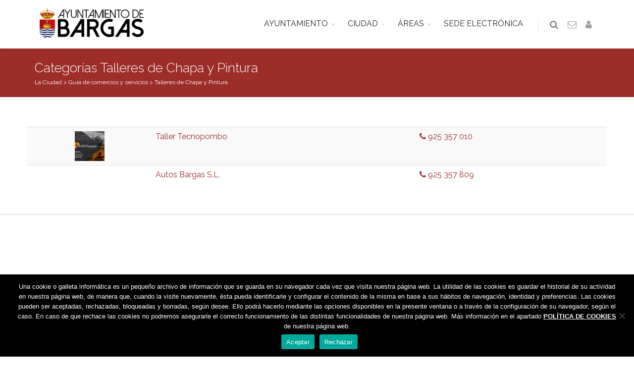

--- FILE ---
content_type: text/css
request_url: https://www.bargas.es/wp-content/themes/bar/css/layout.css
body_size: 32847
content:
/** ********************************************** **
	@Author			Dorin Grigoras
	@Website		www.stepofweb.com
	@Last Update	Tuesday, August 25, 2015

	TABLE CONTENTS
	-------------------------------
		Globals
		Boxed
		Color Background
		Slide Top
		Parallax Social Icons
		Page Header
		Top Nav
		Menu Vertical
		Page Menu
		Scroll To Top
		Preloader
		Misc
		Landing Page
		Featured Grid
		Captions
		Aside
		Masonry Gallery
		Image Hover
		Sticky Side
		Parallax Social icons
		Word Rotator
		Sliders
		Standard Forms Messages
		Portfolio
		Item Box
		Mixitup
		Blog
		Comments
		Timeline
		Contact
		Error 404
		Maintenance
		Login & Register
		Search Page
		Block Review
		Footer
		Responsive
		DEMO ONLY [remove on production]
*************************************************** **/



/** Globals
 **************************************************************** **/
html, body {
	height:100%;
}
body {
	color:#666;
	background-color:#fff;
	font-family:Raleway,'Open Sans',Arial,Helvetica,sans-serif;
	-webkit-font-smoothing: antialiased;

	font-size:16px; line-height:1.5;
	margin:0; padding:0;
}
/* example usage: index-onepage-youtube.html */
body.has-image-bg section,
body.has-video-bg section {
	background-color:#fff;
}

body #wrapper {/* used by RTL*/
	overflow:hidden; 
	min-height:100%; /*  because short page hide long menus */
}

body.bg-grey,
body.bg-grey #wrapper {
	background-color:#f1f2f7;
}

section {
	display: block;
	position: relative;
	padding: 60px 0;
	border-bottom:rgba(0,0,0,0.1) 1px solid;

	-webkit-transition: all .400s;
	   -moz-transition: all .400s;
		 -o-transition: all .400s;
			transition: all .400s;

	background-attachment: fixed;
	  background-position: center center;
		background-repeat: no-repeat;

	-webkit-background-size: cover !important;
	   -moz-background-size: cover !important;
		 -o-background-size: cover !important;

	-webkit-box-sizing: border-box !important;
	   -moz-box-sizing: border-box !important;
	   background-size: cover !important;
			box-sizing: border-box !important;
}
@media (max-width:768px) {
	section {
		padding: 20px 0;
	}
}
section:after,
section:before {
	content:" ";
	display:table;
}

section header.section-header {
	margin-bottom:80px;
}

	div.alternate,
	section.alternate {
		background-color:rgba(0,0,0,0.02);
	}

	section.dark {
		background-color:#212121;
		border-bottom:rgba(255,255,255,0.1) 1px solid;
	}
	section.dark.alternate {
		background-color:#151515;
	}
	section.theme-color,
	section.theme-color h1,
	section.theme-color h2,
	section.theme-color h3,
	section.theme-color h4,
	section.theme-color h5,
	section.theme-color h6,
	section.theme- p,
	section.dark,
	section.dark p,
	section.dark h1,
	section.dark h2,
	section.dark h3,
	section.dark h4,
	section.dark h5,
	section.dark h6 {
		color:#fff;
	}
	section.padding-xxs {
		padding:30px 0;
	}
	section.padding-xs {
		padding:60px 0;
	}
	section.padding-md {
		padding:80px 0;
	}
	section.padding-lg {
		padding:120px 0;
	}
	section.padding-xlg {
		padding:140px 0;
	}
	section.dark a {
		color:#999;
	}
	section.parallax {
		border:0;
	}

body.bg-grey,
body.bg-grey #wrapper {
	background-color:#f1f2f7;
}
.container {
	position:relative;
}

a:active,
a:focus,
a:hover { 
	color: #212121;
	text-decoration:none;
}


/* black link color - override theme color link */
a.href-reset,
.href-reset a {
	color:#121212;
}
section.dark a.href-reset,
section.dark .href-reset a {
	color:#eee;
}


h1 a,
h2 a,
h3 a,
h4 a,
h5 a,
h6 a {
	color:#121212;
}
h1 a:hover,
h2 a:hover,
h3 a:hover,
h4 a:hover,
h5 a:hover,
h6 a:hover {
	color:#888;
}

section.dark h1 a,
section.dark h2 a,
section.dark h3 a,
section.dark h4 a,
section.dark h5 a,
section.dark h6 a {
	color:#eee;
}

section.dark h1 a:hover,
section.dark h2 a:hover,
section.dark h3 a:hover,
section.dark h4 a:hover,
section.dark h5 a:hover,
section.dark h6 a:hover {
	color:#fff;
}

section header>h1,
section header>h2,
section header>h3,
section header>h4,
section header>h5,
section header>h6 {
	margin:0;
}

small { 
	font-family: 'Lato', sans-serif; 
}
label {
	display:block;
}


/* form control: inputs, textarea, etc */
.btn {
	position:relative;
}
.btn-default {
	border-width:2px;
}

.btn>.label-absolute {
	position:absolute;
	right:-6px;
	top:-8px;
}



.input-group-addon {
	border:#ddd 2px solid;
	border-right:0;
}
	section.dark .input-group-addon {
		background-color:#212121;
		border-color:#666;
		color:#eaeaea;
	}
.form-control {
	border:#ddd 2px solid;
	box-shadow:none;

	-webkit-border-radius: 3px;
	   -moz-border-radius: 3px;
			border-radius: 3px;
}
section .input-group-btn .btn.btn-default,
section .input-group-btn button.btn-default {
	border-width:2px;
	border-color:#ddd;
}
.form-control:focus {
	border-color:#c6c6c6;
}
	section.dark .form-control {
		border-color:#666;
		background-color: rgba(255,255,255,0.05);
	}
	section.dark .form-control:focus {
		border-color:#999;
	}



.nav-tabs>li>a {
	-webkit-border-radius: 3px 3px 0 0;
	   -moz-border-radius: 3px 3px 0 0;
			border-radius: 3px 3px 0 0;
}

.label {
	padding:.4em .6em .4em;
}


/* DARK PRESETS */
section.dark input, 
section.dark select, 
section.dark textarea { 
	color:#fff;
}
section.dark .btn {
	color:#fff;
}
section.dark .thumbnail {
	border-color:#444;
	background-color:transparent;
}
section.dark h1.page-header,
section.dark h2.page-header,
section.dark h3.page-header,
section.dark h4.page-header,
section.dark h5.page-header,
section.dark h6.page-header {
	border-bottom-color:#666;
}


/* fonts */
.font-open-sans {
	font-family:'Open Sans',Arial,Helvetica,sans-serif !important;
}
.font-lato {
	font-weight:300;
	font-family:'Lato',Arial,Helvetica,sans-serif !important;
}
.font-raleway {
	font-family:'Raleway',Arial,Helvetica,sans-serif !important;
}



/* 
	GLOBAL RADIUS
	Add here all needed bootstrap elements 
*/
pre,
.alert,
.panel,
.navbar-toggle,
.btn {
	-webkit-border-radius: 3px;
	   -moz-border-radius: 3px;
			border-radius: 3px;
}

/* 
	bootstrap rewrite 
*/
img.img-responsive {
	display:inline-block;
}


/* cover video */
.cover-video {

}




/** Boxed
 **************************************************************** **/
body.boxed {
	background-color:#f1f2f7;
}
body.boxed section {
	background-color:#fff;
}
body.boxed #wrapper {
	max-width:1170px;
	margin-left:auto;
	margin-right:auto;
	margin-top:50px;
	margin-bottom:50px;

	-webkit-border-radius: 3px;
	   -moz-border-radius: 3px;
			border-radius: 3px;
}
@media only screen and (max-width: 992px) {
	body.boxed #wrapper {
		margin-top:0;
		margin-bottom:0;

		-webkit-border-radius: 0;
		   -moz-border-radius: 0;
				border-radius: 0;
	}
}



 
 
/** Color Background
 **************************************************************** **/
	/* 
		GRAIN BLUE BACKGROUND 
	*/
	body.grain-blue,
	body.grain-blue #wrapper,
	body.grain-blue #topBar,
	body.grain-blue #header.fixed,
	body.grain-blue #header li.search .search-box, 
	body.grain-blue #header li.quick-cart .quick-cart-box,
	body.grain-blue div.heading-title h1, 
	body.grain-blue div.heading-title h2, 
	body.grain-blue div.heading-title h3, 
	body.grain-blue div.heading-title h4, 
	body.grain-blue div.heading-title h5, 
	body.grain-blue div.heading-title h6 {
		background:#dce4e9  url('../images/grain_bg.png') repeat;
	}
	/* 
		GRAIN GREY BACKGROUND 
	*/
	body.grain-grey,
	body.grain-grey #wrapper,
	body.grain-grey #topBar,
	body.grain-grey #header.fixed,
	body.grain-grey #header li.search .search-box, 
	body.grain-grey #header li.quick-cart .quick-cart-box,
	body.grain-grey div.heading-title h1, 
	body.grain-grey div.heading-title h2, 
	body.grain-grey div.heading-title h3, 
	body.grain-grey div.heading-title h4, 
	body.grain-grey div.heading-title h5, 
	body.grain-grey div.heading-title h6 {
		background:#f1f2f7  url('../images/grain_bg.png') repeat;
	}
	/* 
		GRAIN GREEN BACKGROUND 
	*/
	body.grain-green,
	body.grain-green #wrapper,
	body.grain-green #topBar,
	body.grain-green #header.fixed,
	body.grain-green #header li.search .search-box, 
	body.grain-green #header li.quick-cart .quick-cart-box,
	body.grain-green div.heading-title h1, 
	body.grain-green div.heading-title h2, 
	body.grain-green div.heading-title h3, 
	body.grain-green div.heading-title h4, 
	body.grain-green div.heading-title h5, 
	body.grain-green div.heading-title h6 {
		background:#e6eeea  url('../images/grain_bg.png') repeat;
	}
	/* 
		GRAIN ORANGE BACKGROUND 
	*/
	body.grain-orange,
	body.grain-orange #wrapper,
	body.grain-orange #topBar,
	body.grain-orange #header.fixed,
	body.grain-orange #header li.search .search-box, 
	body.grain-orange #header li.quick-cart .quick-cart-box,
	body.grain-orange div.heading-title h1, 
	body.grain-orange div.heading-title h2, 
	body.grain-orange div.heading-title h3, 
	body.grain-orange div.heading-title h4, 
	body.grain-orange div.heading-title h5, 
	body.grain-orange div.heading-title h6 {
		background:#fff4ea  url('../images/grain_bg.png') repeat;
	}
	/* 
		GRAIN YELLOW BACKGROUND 
	*/
	body.grain-yellow,
	body.grain-yellow #wrapper,
	body.grain-yellow #topBar,
	body.grain-yellow #header.fixed,
	body.grain-yellow #header li.search .search-box, 
	body.grain-yellow #header li.quick-cart .quick-cart-box,
	body.grain-yellow div.heading-title h1, 
	body.grain-yellow div.heading-title h2, 
	body.grain-yellow div.heading-title h3, 
	body.grain-yellow div.heading-title h4, 
	body.grain-yellow div.heading-title h5, 
	body.grain-yellow div.heading-title h6 {
		background:#ffffe6  url('../images/grain_bg.png') repeat;
	}

	/* essentials.css rewrite : heading shortcode */
	body.grain-blue div.heading-title.heading-line-single:before,
	body.grain-grey div.heading-title.heading-line-single:before,
	body.grain-green div.heading-title.heading-line-single:before,
	body.grain-orange div.heading-title.heading-line-single:before,
	body.grain-yellow div.heading-title.heading-line-single:before,

	body.grain-blue div.heading-title.heading-line-double:before,
	body.grain-grey div.heading-title.heading-line-double:before,
	body.grain-green div.heading-title.heading-line-double:before
	body.grain-orange div.heading-title.heading-line-double:before,
	body.grain-yellow div.heading-title.heading-line-double:before {
		border-top: 3px double #ccc;
	}


	/* color header */
	body.grain-blue #header,
	body.grain-grey #header,
	body.grain-green #header,
	body.grain-orange #header,
	body.grain-yellow #header {
		background-color:rgba(0,0,0,0.16);
	}

	body.grain-blue #header.dark,
	body.grain-grey #header.dark,
	body.grain-green #header.dark,
	body.grain-orange #header.dark,
	body.grain-yellow #header.dark {
		background-color:rgba(33,33,33,0.8);
	}
		body.grain-blue #header.dark.fixed,
		body.grain-grey #header.dark.fixed,
		body.grain-green #header.dark.fixed,
		body.grain-orange #header.dark.fixed,
		body.grain-yellow #header.dark .fixed{
			background-color:#333;
		}

	body.grain-blue section.page-header,
	body.grain-grey section.page-header,
	body.grain-green section.page-header,
	body.grain-orange section.page-header,
	body.grain-yellow section.page-header {
		border:0;
	}







/** Slide Top
 **************************************************************** **/
#slidetop {
	color:#888;
	font-size:13px;
	background-color:#363839;
	z-index: 1500;
	position: absolute;
	top: 0; right: 0; left:0;
	width: 100%;
	margin-left: auto;
	margin-right: auto;
}
	#slidetop h1,
	#slidetop h2,
	#slidetop h3,
	#slidetop h4,
	#slidetop h5,
	#slidetop h6 {
		font-size:13px;
		line-height:20px;
		color:#fff;
	}
	
	#slidetop ul {
		margin:0;
	}
	#slidetop a {
		color:#ccc;
		text-decoration:none;
	}
	#slidetop ul>li>a {
		display:block;
		overflow:hidden; 
		text-overflow:ellipsis; 
		white-space: nowrap;
		width:100%;
	}
	#slidetop ul>li>a>i {
		margin-right:6px;
	}
	#slidetop h1>i,
	#slidetop h2>i,
	#slidetop h3>i,
	#slidetop h4>i,
	#slidetop h5>i,
	#slidetop h6>i {
		margin-right:8px;
	}
	#slidetop a:hover {
		color:#fff;
	}
#slidetop .container {
	display:none;
	height: auto;
	padding:30px 0;
}

#slidetop a.slidetop-toggle {
	height:35px;
	position: absolute;
	right: 0; bottom:-35px;
	border-top: 35px solid #363839;
	border-left: 35px solid transparent;

	display:inline-block;
	text-decoration:none;
	color:#fff;
	text-align:center;
}
#slidetop a.slidetop-toggle:after {
	font-family:FontAwesome;
	content: "\f067";
	height:18px;
	color:#fff;
	position:absolute; 
	top: -34px;
	left: -16px;
}
	#slidetop.active a.slidetop-toggle:after {
		content: "\f068";
	}

	
@media only screen and (max-width: 768px) {
	#slidetop {
		display:none !important;
	}
}



/** Parallax Social Icons
 **************************************************************** **/
#sidepanel {
	color:#888;
	font-size:13px;
	position: fixed;
	top: 0; right: -280px; bottom:0;
	width:280px;
	z-index: 3000;
	background-color:#363839;
	
	overflow:hidden;
	display:none;

	-webkit-transition: right .4s ease;
		 -o-transition: right .4s ease;
			transition: right .4s ease;

}
#sidepanel_overlay {
	position:fixed;
	left:0; top:0;
	right:0; bottom:0;
	background-color:rgba(0,0,0,0.5);
	z-index:2999;

	-webkit-transition: all .400s;
	   -moz-transition: all .400s;
		 -o-transition: all .400s;
			transition: all .400s;
}

#sidepanel_close {
	color: #999;
	background-color:rgba(0,0,0,0.2);

	display: block;
	position: absolute;
	top: 0; right: 0;

	width: 40px; height: 40px;
	font-size: 18px;
	line-height: 40px;

	text-align: center;
}
#sidepanel_close:hover {
	color:#fff;
}
	#sidepanel.sidepanel-light #sidepanel_close {
		color:#777;
		background-color:rgba(0,0,0,0.1);
	}
	#sidepanel.sidepanel-light #sidepanel_close:hover {
		color:#333;
	}
	#sidepanel.sidepanel-theme-color #sidepanel_close {
		color:#ccc;
		background-color:rgba(0,0,0,0.1);
	}
	#sidepanel.sidepanel-theme-color #sidepanel_close:hover {
		color:#fff;
	}

	/* position */
	#sidepanel.sidepanel-inverse {
		right:auto;
		left: -280px;
	}
	/* colors */
	#sidepanel.sidepanel-dark {
		color:#ddd;
		background-color:#363839;
	}
	#sidepanel.sidepanel-light {
		color:#111;
		background-color:#ffffff;
	}
	#sidepanel.sidepanel-theme-color {
		color:#fff;
		background-color:#333;
	}

/* sidepanel content */
#sidepanel h1,
#sidepanel h2,
#sidepanel h3,
#sidepanel h4,
#sidepanel h5,
#sidepanel h6 {
	color:#ddd;
}
#sidepanel .sidepanel-content {
	margin:50px 30px;
	overflow-y:auto;
}
#sidepanel .sidepanel-title {
	font-size:18px;
	line-height:23px;
}

/* sidepanel menu */
#sidepanel ul>li>a {
	font-size:14px;
}
#sidepanel ul ul>li>a {
	font-size:11px;
}
#sidepanel ul {
	border-bottom:rgba(0,0,0,0.2) 1px solid;
	padding-bottom:30px;
}
#sidepanel ul ul {
	margin-top:6px;
	border-bottom:0;
	padding-bottom:0;
}
#sidepanel ul ul>li {
	padding:5px 0 5px 32px;
	
}

#sidepanel .list-group-item {
	background-color:transparent;
	border:0; padding:8px 0;
}
	#sidepanel .list-group-item a {
		color:#ddd;
		display:block;
		text-decoration:none;
	}
	#sidepanel ul li a[data-toggle="collapse"] {
		/* font-weight:bold; */
	}
	#sidepanel ul li a[data-toggle="collapse"].collapsed {
		color:#ddd;
		font-weight:normal;
	}
	#sidepanel ul li a>i.ico-dd {
		float:right;
	}
	#sidepanel ul li a>i.ico-category {
		width:20px;
	}
		#sidepanel .list-group-item a>i {
			margin-right:6px;
		}
	#sidepanel .list-group-item .badge {
		float:right;
	}


/* light */
#sidepanel.sidepanel-light ul  a,
#sidepanel.sidepanel-light ul li a[data-toggle="collapse"].collapsed,
#sidepanel.sidepanel-light .list-group-item ul li a[data-toggle="collapse"].collapsed {
	color:#777 !important;
}
#sidepanel.sidepanel-light,
#sidepanel.sidepanel-light h1,
#sidepanel.sidepanel-light h2,
#sidepanel.sidepanel-light h3,
#sidepanel.sidepanel-light h4,
#sidepanel.sidepanel-light h5,
#sidepanel.sidepanel-light h6,
#sidepanel.sidepanel-light ul li a[data-toggle="collapse"],
#sidepanel.sidepanel-light ul a:hover {
	color:#111 !important;
}

/* theme color */
#sidepanel.sidepanel-theme-color ul  a,
#sidepanel.sidepanel-theme-color ul li a[data-toggle="collapse"].collapsed,
#sidepanel.sidepanel-theme-color .list-group-item ul li a[data-toggle="collapse"].collapsed {
	color:#eee !important;
}
#sidepanel.sidepanel-theme-color,
#sidepanel.sidepanel-theme-color h1,
#sidepanel.sidepanel-theme-color h2,
#sidepanel.sidepanel-theme-color h3,
#sidepanel.sidepanel-theme-color h4,
#sidepanel.sidepanel-theme-color h5,
#sidepanel.sidepanel-theme-color h6,
#sidepanel.sidepanel-theme-color ul li a[data-toggle="collapse"],
#sidepanel.sidepanel-theme-color ul a:hover {
	color:#fff !important;
}





/** Page Header
 **************************************************************** **/
section.page-header {
	position: relative;
	padding: 50px 0 50px 0;
	border-top: 0;
	margin-top: 0;
	margin-bottom: 0 !important;
	background-color: rgba(0,0,0,0.05);
	border-bottom: rgba(0,0,0,0.05) 1px solid;

	-webkit-transition: all 0s;
	   -moz-transition: all 0s;
		 -o-transition: all 0s;
			transition: all 0s;
}

	/* shadows */
	section.page-header.shadow-after-1:before {
			content:' ';
			position:absolute;
			left:0; right:0;
			width:100%; height:60px;
			bottom:-60px;
			background-image:url('../images/misc/shadow1.png');
			background-size: 100% 100%;
	}
	section.page-header.shadow-after-2:before {
			content:' ';
			position:absolute;
			left:0; right:0;
			width:100%; height:60px;
			bottom:-60px;
			background-image:url('../images/misc/shadow2.png');
			background-size: 100% 100%;
	}
	section.page-header.shadow-after-3:before {
			content:' ';
			position:absolute;
			left:0; right:0;
			width:100%; height:60px;
			bottom:-60px;
			background-image:url('../images/misc/shadow3.png');
			background-size: 100% 100%;
	}


	section.dark.page-header {
		color:#fff;
		background-color:#151515;
	}
	section.light.page-header {
		color:#151515;
		background-color:transparent;
		border-top: rgba(0,0,0,0.05) 1px solid;
		
	}
	section.page-header.page-header-xs {
		padding: 20px 0 20px 0;
	}
	section.page-header.page-header-md {
		padding: 50px 0 50px 0;
	}
	section.page-header.page-header-lg {
		padding: 80px 0 80px 0;
	}
	section.page-header.page-header-xlg {
		padding: 130px 0 130px 0;
	}
	section.page-header.page-header-2xlg {
		padding: 250px 0 250px 0;
	}
	@media only screen and (max-width: 482px) {
		section.page-header.page-header-2xlg {
			padding: 130px 0 130px 0;
		}
	}

	/* page header tabs */
	.page-header.page-header-xs ul.page-header-tabs {
		display:block;
		text-align:left;
		margin-bottom:-21px;
		margin-top:40px;
	}
	.page-header.page-header-md ul.page-header-tabs {
		display:block;
		text-align:left;
		margin-bottom:-51px;
		margin-top:70px;
	}
	.page-header.page-header-lg ul.page-header-tabs {
		display:block;
		text-align:left;
		margin-bottom:-81px;
		margin-top:80px;
	}
	.page-header ul.page-header-tabs>li {
		background-color: rgba(0,0,0,0.02);
		padding:0;

		-webkit-border-top-left-radius: 3px;
		-webkit-border-top-right-radius: 3px;
		   -moz-border-top-left-radius: 3px;
		   -moz-border-top-right-radius: 3px;
				border-top-left-radius: 3px;
				border-top-right-radius: 3px;
	}
	.page-header ul.page-header-tabs>li>a {
		display:inline-block;
		padding:6px 20px;
		color:#111;
		text-decoration:none;
	}
	.page-header.page-header-xs ul.page-header-tabs li a>span.label {
		padding:1px 5px;
	}

	.page-header.dark ul.page-header-tabs>li {
		background-color:rgba(255,255,255,0.1);

		-webkit-transition: all .300s;
		   -moz-transition: all .300s;
			 -o-transition: all .300s;
				transition: all .300s;
	}
	.page-header.dark ul.page-header-tabs>li:hover {
		background-color:rgba(255,255,255,0.2);
	}
	.page-header.dark ul.page-header-tabs>li>a {
		color:#fff;
	}

	.page-header ul.page-header-tabs>li:hover {
		background-color:rgba(0,0,0,0.03);
	}
	.page-header ul.page-header-tabs.dark>li:hover {
		background-color:rgba(0,0,0,0.1);
	}

		.page-header ul.page-header-tabs>li.active>a {
			color:#000;
		}
		.page-header.dark ul.page-header-tabs>li.active:hover,
		.page-header ul.page-header-tabs>li.active {
			font-weight:bold;
			background-color:#fff;
		}
		.page-header ul.page-header-tabs.dark>li.active>a {
			color:#fff;
		}
		.page-header ul.page-header-tabs.dark>li.active {
			background-color: #212121;
		}




	@media only screen and (max-width: 767px) {
		.page-header ul.page-header-tabs {
			background-color:rgba(0,0,0,0.03);
			padding:6px;
			margin-left:-15px;
			margin-right:-15px;
		}
		.page-header ul.page-header-tabs.dark {
			background-color:rgba(0,0,0,0.1);
		}
		.page-header ul.page-header-tabs>li,
		.page-header ul.page-header-tabs>li>a {
			display:block;
			float:none !important;
			text-align:center;

			-webkit-border-radius: 0;
			   -moz-border-radius: 0;
					border-radius: 0;
		}
		.page-header ul.page-header-tabs.dark>li {
			border:0;
		}
	}

	
	

section.page-header h1 {
	margin:0;
	padding:0;
	font-size:26px;
	font-weight:300;
}

section.page-header .breadcrumb {
	/*position:absolute;*/
	font-size:12px;
	/*top:50%; left:0;*/
	/*margin-top:-15px;*/
	background:transparent;
	margin-bottom:0;
	z-index:10;
}
section.page-header .breadcrumb>li+li:before {
	content:"•";
}
section.page-header .breadcrumb a {
	color:#333;
}
	section.page-header.parallax .breadcrumb li.active,
	section.page-header.parallax .breadcrumb a {
		color:#fff;
	}
section.page-header .breadcrumb {
	right:0; left:auto;
}
section.page-header .breadcrumb.breadcrumb-inverse {
	left:0; right:auto;
}
section.page-header .breadcrumb.breadcrumb-center {
	left:auto; right:auto;
	position:relative;
	margin-top:20px;
}
section.dark.page-header .breadcrumb a {
	color:#ccc;
}
@media only screen and (max-width: 767px) {
	section.page-header {
		text-align:center;
	}
	section.page-header .breadcrumb {
		position:relative;
		display:block;
		margin:0;
	}
	section.page-header .container.text-right,
	section.page-header .container.text-left {
		text-align:center;
	}
}



/* options - like buttons */
section.page-header ul.page-options {
	position:absolute;
	font-size:24px;
	top:50%; left:0;
	margin-top:-15px;
	background:transparent;
	margin-bottom:0;
	z-index:10;
}
section.page-header ul.page-options a {
	color:#333;
	text-decoration:none;
}
	section.page-header.parallax ul.page-options li.active,
	section.page-header.parallax ul.page-options a {
		color:#fff;
	}
section.page-header ul.page-options {
	right:0; left:auto;
}
section.page-header ul.page-options.page-options-inverse {
	left:0; right:auto;
}
section.page-header ul.page-options.page-options-center {
	left:auto; right:auto;
	position:relative;
	margin-top:20px;
}
section.dark.page-header ul.page-options a {
	color:#ccc;
}

@media only screen and (max-width: 767px) {
	section.page-header  ul.page-options {
		position:relative;
		display:block;
		margin:0;
		margin-top:20px;
		font-size:28px;
	}
}



/** Top Nav
 **************************************************************** **/
#header {
	position: relative;
	left:0; top:0; right:0;
	z-index:1000;
	background-color:#fff;
	border-bottom: rgba(0,0,0,0.05) 1px solid;

	-webkit-box-shadow: 0 0 2px rgba(0,0,0,.1) !important;
	   -moz-box-shadow: 0 0 2px rgba(0,0,0,.1) !important;
			box-shadow: 0 0 2px rgba(0,0,0,.1) !important;

	-webkit-transition: all .800s;
	   -moz-transition: all .800s;
		 -o-transition: all .800s;
			transition: all .800s;
}
#header a.logo>img {
	height:80px;
	-webkit-transition: all .300s;
	   -moz-transition: all .300s;
		 -o-transition: all .300s;
			transition: all .300s;
}
#header a.logo.logo-responsive>img {
	height:100%; /* used on center - example: page-coming-soon-1.html */
}

/* force uppercase links */
#topBar ul li a,
#mainMenu ul li a,
#topMain ul li a {
	text-transform:uppercase;
}


/* two logo images : light & dark */
#header a.logo>img:last-child {
	display:none;
}
#header a.logo>img:first-child {
	display:inline-block;
}
#header.fixed a.logo>img:first-child {
	display:none;
}
#header.fixed a.logo>img:last-child {
	display:inline-block;
}



	/* shadows */
	#header.shadow-after-1:before {
		content:' ';
		position:absolute;
		left:0; right:0;
		width:100%; height:60px;
		bottom:-60px;
		background-image:url('../images/misc/shadow1.png');
		background-size: 100% 100%;
	}
	#header.shadow-before-1:before {
		content:' ';
		position:absolute;
		left:0; right:0; top:0;
		width:100%; height:60px;
		background-image:url('../images/misc/shadow1.png');
		background-size: 100% 100%;
	}

	#header.shadow-after-2:before {
		content:' ';
		position:absolute;
		left:0; right:0;
		width:100%; height:60px;
		bottom:-60px;
		background-image:url('../images/misc/shadow2.png');
		background-size: 100% 100%;
	}
	#header.shadow-before-2:before {
		content:' ';
		position:absolute;
		left:0; right:0; top:0;
		width:100%; height:60px;
		background-image:url('../images/misc/shadow2.png');
		background-size: 100% 100%;
	}
	#header.shadow-after-3:before {
		content:' ';
		position:absolute;
		left:0; right:0;
		width:100%; height:60px;
		bottom:-60px;
		background-image:url('../images/misc/shadow3.png');
		background-size: 100% 100%;
	}
	#header.shadow-before-3:before {
		content:' ';
		position:absolute;
		left:0; right:0; top:0;
		width:100%; height:60px;
		background-image:url('../images/misc/shadow3.png');
		background-size: 100% 100%;
	}


	/** Search - Default
	 ********************** **/
	#header li.search {
		display:inline-block;
	}
	#header li.search .search-box {
		display:none;
		right: 0;
		left:auto;
		top: 100%;
		padding: 15px;
		background-color: #fff;
		position: absolute;
		box-shadow: 5px 5px rgba(91, 91, 91, 0.2);
		width: 274px;
		margin-top: 36px;
		z-index: 22;
	}
	#header.header-md li.search .search-box {
		margin-top:25px;
	}
	#header.header-sm  li.search .search-box {
		margin-top:19px;
	}
	#header.fixed  li.search .search-box {
		margin-top:18px;
	}
		#header.fixed.header-sm  li.search .search-box {
			margin-top:18px;
		}
		#header.fixed.header-md  li.search .search-box {
			margin-top:15px;
		}

	#header li.search i.fa {
		color: #333;
		cursor: pointer;
		position: relative;
	}
	form.mobile-search {
		display:none;
	}


	/** Search - Fullscreen
	 ********************** **/
	#header li.search.fullscreen>.search-box {
		text-align:center;
		position:fixed;
		padding:30px;
		background-color:rgba(255,255,255,0.95) !important;
		left:0; top:0 !important; right:0; bottom:0;
		width:100%; 
		height:100%;
		margin:0 !important; 
		z-index:2000;
	}
	#header li.search.fullscreen>.search-box>form {
		max-width:800px;
		display:inline-block;
		margin:auto;
		margin-top:20%;
	}
	#header li.search.fullscreen>.search-box>form input {
		border: 0;
		background-color: rgba(0,0,0,0.1);
		padding-top: 15px;
		padding-bottom: 15px;
		height: 65px;
		font-size:24px;
		font-weight:300;
		color:#121212;
		border-right:rgba(0,0,0,0.2) 1px solid;
	}
	#header li.search.fullscreen>.search-box>form button {
		border: 0;
		font-size: 24px;
		padding: 15px 20px !important;
		height: 65px;
		background-color: rgba(0,0,0,0.1);
		color: #888;
	}
	#header li.search.fullscreen>.search-box>form button>i {
		color: #999;
		font-size: 22px;
	}
	#header li.search.fullscreen>.search-box>form button:hover>i {
		color: #121212;
	}
	#header li.search.fullscreen #closeSearch {
		background-color: rgba(0,0,0,0.05);
		text-decoration: none;
		text-align: center;
		width: 60px;
		height: 60px;
		line-height: 60px;
		position: absolute;
		top: -3px;
		left: 50%;
		margin-left: -30px;
		color: #888;
		font-size: 40px;
		z-index: 1000;


		-webkit-border-radius: 3px;
		   -moz-border-radius: 3px;
				border-radius: 3px;
	}
	#header li.search.fullscreen #closeSearch:hover {
		color:#111;
	}

	/* Dark */
	#header li.search.fullscreen.dark>.search-box {
		background-color:rgba(0,0,0,0.95) !important;
	}
	#header li.search.fullscreen.dark>.search-box>form input {
		color:#ddd;
		background-color: rgba(255,255,255,0.1);
		border-right-color:rgba(255,255,255,0.2);
	}
	#header li.search.fullscreen.dark>.search-box>form button {
		background-color: rgba(255,255,255,0.1);
	}
	#header li.search.fullscreen.dark>.search-box>form button>i {
		color: #999;
	}
	#header li.search.fullscreen.dark>.search-box>form button:hover>i {
		color: #fff;
	}
	#header li.search.fullscreen.dark #closeSearch {
		background-color: rgba(255,255,255,0.2);
		color: #888;
	}
	#header li.search.fullscreen.dark #closeSearch:hover {
		color:#fff;
	}

	@media only screen and (max-width: 480px) {
		#header li.search.fullscreen>.search-box>form {
			margin-top:30%;
		}
	}
	@media only screen and (max-height: 400px) {
		#header li.search.fullscreen>.search-box>form {
			margin-top:60px;
		}
	}



	/** Search - Header
	 ********************** **/
	#header .search-box.over-header {
		text-align:center;
		position:absolute;
		padding:0;
		background-color:#fff !important;
		left:0; top:0 !important; right:0; bottom:0;
		width:100%; 
		height:100%;
		margin:0 !important; 
		z-index:2000;
		border:0;
		display:none;
	}
	#header .search-box.over-header>form {
		display:block;
		z-index:0;
	}
	#header .search-box.over-header>form>input {
		font-size:32px;
		background-color:transparent;
		height:inherit;
		font-weight:300;
		position:absolute;
		top:50%; left:0;
		width:100%;
		margin-top:-30px;
		padding-left:40px;
		padding-right:60px;
		border:0;
		box-shadow:none;
	}

	#header .search-box.over-header>form>input::-webkit-input-placeholder { 	/* WebKit browsers */
		color: #666;
		text-transform:uppercase;
	}

	#header .search-box.over-header>form>input:-moz-placeholder { 				/* Mozilla Firefox 4 to 18 */
		color: #666;
		text-transform:uppercase;
	}

	#header .search-box.over-header>form>input::-moz-placeholder { 			/* Mozilla Firefox 19+ */
		color: #666;
		text-transform:uppercase;
	}

	#header .search-box.over-header>form>input:-ms-input-placeholder {			/* Internet Explorer 10+ */
		color: #666;
		text-transform:uppercase;
	}

	#header .search-box.over-header #closeSearch {
		position:absolute;
		right:0;
		color:#333;
		background:transparent;
		top:50%; right:30px;
		font-size:20px;
		margin-top:-10px;
		z-index:1;
	}
	
	/* dark */
	#header.dark .search-box.over-header {
		background-color:#333 !important;
	}
	#header.dark .search-box.over-header>form>input {
		color:#fff;
	}
	#header.dark .search-box.over-header>form>input::-webkit-input-placeholder { 	/* WebKit browsers */
		color: #ddd;
		text-transform:uppercase;
	}

	#header.dark .search-box.over-header>form>input:-moz-placeholder { 				/* Mozilla Firefox 4 to 18 */
		color: #ddd;
		text-transform:uppercase;
	}

	#header.dark .search-box.over-header>form>input::-moz-placeholder { 			/* Mozilla Firefox 19+ */
		color: #ddd;
		text-transform:uppercase;
	}

	#header.dark .search-box.over-header>form>input:-ms-input-placeholder {			/* Internet Explorer 10+ */
		color: #ddd;
		text-transform:uppercase;
	}
	
	#header.dark .search-box.over-header #closeSearch {
		color:#fff;
	}

	#header.translucent #topMain,
	#header.dark.transparent #topMain {
		background-color:transparent;
	}

	@media only screen and (max-height: 760px) {
		#header .search-box.over-header>form>input {
			font-size:20px;
			margin-top:-20px;
		}
	}



	/** Quick Shop Cart 
	 ********************** **/
	#header li.quick-cart .quick-cart-box {
		display:none;
		right: 0;
		left:auto;
		top: 100%;
		padding:10px 0;
		background-color: #fff;
		position: absolute;
		box-shadow: 5px 5px rgba(91, 91, 91, 0.2);
		width: 274px;
		margin-top: 36px;
		z-index: 22;
	}
	#header.fixed  li.quick-cart .quick-cart-box {
		margin-top:18px;
	}
		#header.fixed.header-sm li.quick-cart .quick-cart-box {
			margin-top:18px;
		}
		#header.fixed.header-md li.quick-cart .quick-cart-box {
			margin-top:15px;
		}

	#header li.quick-cart .quick-cart-wrapper {
		max-height:400px;
		overflow-y:auto;
	}
	#header li.quick-cart .quick-cart-box h4 {
		font-size:17px;
		margin:0; 
		padding:0 10px 10px 10px;
		border-bottom:rgba(0,0,0,0.1) 1px solid;
	}
	#header li.quick-cart .quick-cart-box a {
		display:block;
		padding:15px 10px;
		border-bottom:rgba(0,0,0,0.04) 1px solid;
	}
	#header li.quick-cart .quick-cart-box a:hover {
		background-color:rgba(0,0,0,0.03);
	}
	#header li.quick-cart .quick-cart-box a>img {
		float:left;
		margin-right:10px;
	}
	#header li.quick-cart .quick-cart-box a h6 {
		margin:0; 
		padding:4px 0 0 0;

		text-overflow:ellipsis; 
		white-space: nowrap;
		overflow:hidden;
	}
	#header li.quick-cart .quick-cart-box a.btn {
		background-color:#151515;
		border:0; margin:0;
		padding-top:6px;
		padding-bottom:4px;
	}
	#header li.quick-cart .quick-cart-footer {
		padding:10px 10px 0 10px;
	}
	#header li.quick-cart .quick-cart-footer>span {
		display:inline-block;
		padding-top:3px;
		background-color:rgba(0,0,0,0.05);
		padding: 4px 3px;

		-webkit-border-radius: 3px;
		   -moz-border-radius: 3px;
				border-radius: 3px;
	}

	@media only screen and (min-width: 992px) { /* min-width */
		#header li.quick-cart .quick-cart-box {
			top:21px;
		}
		#header.header-sm li.quick-cart .quick-cart-box {
			margin-top:19px;
		}
		#header.header-md li.quick-cart .quick-cart-box {
			margin-top:26px;
		}
		#header li.quick-cart .quick-cart-wrapper {
			max-height:300px;
			overflow-y:auto;
		}
	}

	@media only screen and (max-width: 992px) { /* max-width */
		#header li.quick-cart .quick-cart-box {
			margin-top:18px;
		}
		#header.dark li.search .search-box {
			margin-top:38px !important;
		}

	}
	@media only screen and (max-width: 769px) {
		#header li.quick-cart .quick-cart-box {
			position:fixed;
			width:100%;
			left:0; right:0;
			top:60px;
			margin-top:0;
			border:rgba(0,0,0,0.08) 1px solid !important;
		}
		#header.dark li.quick-cart .quick-cart-box {
			border:rgba(255,255,255,0.08) 1px solid;
		}
		#header li.quick-cart .quick-cart-wrapper {
			max-height:200px;
			overflow-y:auto;
		}
		
		/** 
			Quick Cart & top Search Fix (if #topBar exists).
			.has-topBar - added by Javascript
		**/
		#header ul.has-topBar>li.quick-cart .quick-cart-box,
		#header ul.has-topBar>li.search .search-box {
			top:98px !important;
		}
	}




	/** Menu Vertical
	 ********************** **/
	body.menu-vertical.menu-vertical #wrapper .container {
		width:100%;
	}
	body.menu-vertical.menu-vertical #wrapper {
		margin-left:263px;
	}
	body.menu-vertical.menu-vertical.menu-inverse #wrapper {
		margin-right:263px;
		margin-left:0;
	}

	body.menu-vertical #mainMenu.sidebar-vertical {
		position:fixed;
		left:0; top:0; bottom:0;
		width:263px;
		background-color:#fff;
		z-index:100;
	}
	body.menu-vertical.menu-inverse #mainMenu.sidebar-vertical {
		left:auto;
		right:0;
	}

	body.menu-vertical #mainMenu .navbar-collapse {
		background-color:#transparent;
		border-color:transparent;
	}

	body.menu-vertical #mainMenu .navbar-default {
		background-color:transparent !important;
		border:0;
	}

	body.menu-vertical #mainMenu .logo {
		display:block;
		margin:30px 0 30px 0;
		padding:30px 0;
	}


	/* Aside Vertical */ 
	body.menu-vertical #mainMenu.sidebar-vertical .navbar-default .navbar-nav>li>a {
		border-bottom:#eee 1px solid;
		text-align:left;

		font-size:12px;
		text-transform:uppercase;
	}
		body.menu-vertical #mainMenu.sidebar-vertical .navbar-default .navbar-nav>li>a.dropdown-toggle {
			background-image: url('../images/submenu_light.png');
			background-position:center right;
			background-repeat:no-repeat;
		}

	body.menu-vertical #mainMenu.sidebar-vertical .navbar-default .navbar-nav>li>a>i {
		margin-right:13px;
		color:#666;
		float:left;
		width:20px;
		text-align:center;
		line-height:22px;
	}

	body.menu-vertical #mainMenu.sidebar-vertical .dropdown-menu {
		top:-1px;
		left:auto;
		right:-230px;
		padding:0;
		width:230px;
		overflow:hidden;
	}
	body.menu-vertical #mainMenu.sidebar-vertical .dropdown-menu>li>a {
		border-bottom:#eee 1px solid;
		font-size:12px;
		text-transform:uppercase;
	}

	body.menu-vertical #mainMenu.sidebar-vertical li.dropdown.open>a {
		background-color:transparent !important;
		color:#111;
	}
		
	body.menu-vertical #mainMenu.sidebar-vertical .sidebar-nav .navbar {
		width:100%;
	}
	
	body.menu-vertical #mainMenu.sidebar-vertical .dropdown-menu>.active>a, 
	body.menu-vertical #mainMenu.sidebar-vertical .dropdown-menu>.active>a:focus, 
	body.menu-vertical #mainMenu.sidebar-vertical .dropdown-menu>.active>a:hover,
	body.menu-vertical #mainMenu.sidebar-vertical .navbar-default .navbar-nav>.active>a,
	body.menu-vertical #mainMenu.sidebar-vertical .sidebar-nav .navbar li:hover>a {
		background-color:rgba(0,0,0,0.01);
	}

	body.menu-vertical #mainMenu.sidebar-vertical .social-icons {
		padding:30px 15px;
	}

	body.menu-vertical #mainMenu .social-icon {
		-webkit-box-shadow: 0 1px 1px rgba(0, 0, 0, 0.2);
		   -moz-box-shadow: 0 1px 1px rgba(0, 0, 0, 0.2);
				box-shadow: 0 1px 1px rgba(0, 0, 0, 0.2);
	}

	/* Inline Search */
	body.menu-vertical #mainMenu.sidebar-vertical.sidebar-dark .inline-search form input.serch-input {
		background-color:rgba(255,255,255,0.2);
		border-color:rgba(255,255,255,0.1);
	}
	body.menu-vertical #mainMenu.sidebar-vertical.sidebar-dark .inline-search form button {
		border-left-color:rgba(255,255,255,0.1);
	}


	/* Column Menu / Mega Menu */
	body.menu-vertical #mainMenu.sidebar-vertical ul.nav ul.dropdown-menu.column-menu {
		min-width: 600px;
		width: auto !important;
		left: 262px;
		right:auto;
		
		background-position:top right;
		background-repeat:no-repeat;
	}
	body.menu-vertical.menu-inverse #mainMenu.sidebar-vertical ul.nav ul.dropdown-menu.column-menu {
		min-width: 600px;
		width: auto !important;
		left: auto !important;
		right: 262px !important;
	}
	
	
	body.menu-vertical #mainMenu.sidebar-vertical ul.nav ul.dropdown-menu.column-menu ul li {
		list-style:none;
	}
	body.menu-vertical #mainMenu.sidebar-vertical ul.nav ul.dropdown-menu.column-menu ul {
		background-color:transparent;
	}
	body.menu-vertical #mainMenu.sidebar-vertical ul.nav ul.dropdown-menu.column-menu .row>div {
		padding:10px;
		min-width:100px;
	}
	body.menu-vertical #mainMenu.sidebar-vertical ul.nav ul.dropdown-menu.column-menu li.divider {
		border:0;
		background:none;
		margin-bottom:20px;
	}
	body.menu-vertical #mainMenu.sidebar-vertical ul.nav ul.dropdown-menu.column-menu a {
		font-size:11px;
	}
	body.menu-vertical #mainMenu.sidebar-vertical ul.nav ul.dropdown-menu.column-menu,
	body.menu-vertical #mainMenu.sidebar-vertical ul.nav ul.dropdown-menu.column-menu ul,
	body.menu-vertical #mainMenu.sidebar-vertical ul.nav ul.dropdown-menu.column-menu a,
	body.menu-vertical #mainMenu.sidebar-vertical ul.nav ul.dropdown-menu.column-menu li {
		border:0 !important;
	}
	body.menu-vertical #mainMenu.sidebar-vertical ul.nav ul.dropdown-menu.column-menu a h3,
	body.menu-vertical #mainMenu.sidebar-vertical ul.nav ul.dropdown-menu.column-menu a h4,
	body.menu-vertical #mainMenu.sidebar-vertical ul.nav ul.dropdown-menu.column-menu a h5,
	body.menu-vertical #mainMenu.sidebar-vertical ul.nav ul.dropdown-menu.column-menu a h6 {
		font-size:15px;
		line-height:15px;
		margin:0 0 8px 0;	
	}
	body.menu-vertical #mainMenu.sidebar-vertical.sidebar-dark ul.nav ul.dropdown-menu.column-menu a h3,
	body.menu-vertical #mainMenu.sidebar-vertical.sidebar-dark ul.nav ul.dropdown-menu.column-menu a h4,
	body.menu-vertical #mainMenu.sidebar-vertical.sidebar-dark ul.nav ul.dropdown-menu.column-menu a h5,
	body.menu-vertical #mainMenu.sidebar-vertical.sidebar-dark ul.nav ul.dropdown-menu.column-menu a h6 {
		color:#fff;
	}
	body.menu-vertical #mainMenu.sidebar-vertical ul.nav ul.dropdown-menu.column-menu a:hover h3,
	body.menu-vertical #mainMenu.sidebar-vertical ul.nav ul.dropdown-menu.column-menu li.active a h3,
	body.menu-vertical #mainMenu.sidebar-vertical ul.nav ul.dropdown-menu.column-menu a:hover h4,
	body.menu-vertical #mainMenu.sidebar-vertical ul.nav ul.dropdown-menu.column-menu li.active a h4,
	body.menu-vertical #mainMenu.sidebar-vertical ul.nav ul.dropdown-menu.column-menu a:hover h5,
	body.menu-vertical #mainMenu.sidebar-vertical ul.nav ul.dropdown-menu.column-menu li.active a h5,
	body.menu-vertical #mainMenu.sidebar-vertical ul.nav ul.dropdown-menu.column-menu a:hover h6,
	body.menu-vertical #mainMenu.sidebar-vertical ul.nav ul.dropdown-menu.column-menu li.active a h6 {
		text-decoration:underline;
	}

	@media only screen and (max-width: 768px) {
		body.menu-vertical #mainMenu.sidebar-vertical ul.nav ul.dropdown-menu.column-menu {
			background-image:none !important;
		}
	}

	
	/* Top Options */
	body.menu-vertical #mainMenu.sidebar-vertical ul.top-links {
		margin:10px;
		border:0 !important;
	}
	body.menu-vertical #mainMenu.sidebar-vertical ul.top-links .dropdown-menu {
		top: auto;
		left: auto;
		right: auto;
		width:auto;
		min-width:10px;
		border:0 !important;
		background-color:#fff !important;
	}
	body.menu-vertical #mainMenu.sidebar-vertical ul.top-links .dropdown-menu li,
	body.menu-vertical #mainMenu.sidebar-vertical ul.top-links .dropdown-menu li a {
		border:0 !important;
		color:#333 !important;
	}
	body.menu-vertical #mainMenu.sidebar-vertical ul.top-links .dropdown-menu li.divider {
		margin:0;
		background-color:rgba(255,255,255,0.1);
	}
	body.menu-vertical #mainMenu.sidebar-vertical ul.top-links .dropdown-menu>li>a {
		padding: 3px 6px;
		font-size: 12px;
	}
	body.menu-vertical #mainMenu.sidebar-vertical ul.top-links a.dropdown-toggle {
		background-color:rgba(0,0,0,0.1) !important;
		padding:3px 6px !important;
		margin-bottom:3px;
		font-size:12px;

			-webkit-border-radius: 2px;
			   -moz-border-radius: 2px;
					border-radius: 2px;
	}
	body.menu-vertical #mainMenu.sidebar-vertical.sidebar-dark ul.top-links a.dropdown-toggle {
		background-color:rgba(0,0,0,0.5) !important;
	}
	body.menu-vertical #mainMenu.sidebar-vertical ul.top-links a.dropdown-toggle>i {
		padding:0 6px 0 0;
	}
	body.menu-vertical #mainMenu.sidebar-vertical ul.top-links>li {
		margin:0;
		padding:0;
	}





	/* DARK */
	body.menu-vertical #mainMenu.sidebar-vertical.sidebar-dark .sidebar-nav .navbar ul,
	body.menu-vertical #mainMenu.sidebar-vertical.sidebar-dark {
		background-color:#333;
		color:#ccc;
	}
	body.menu-vertical #mainMenu.sidebar-vertical.sidebar-dark .sidebar-nav .navbar ul {
		border-top-color:rgba(255,255,255,0.1);
	}
	body.menu-vertical #mainMenu.sidebar-vertical.sidebar-dark .dropdown-menu>li>a,
	body.menu-vertical #mainMenu.sidebar-vertical.sidebar-dark .navbar-default .navbar-nav>li>a {
		border-bottom-color:rgba(255,255,255,0.1);
	}
	body.menu-vertical #mainMenu.sidebar-vertical.sidebar-dark .navbar-default .navbar-nav>li>a.dropdown-toggle {
		background-image: url('../images/submenu_dark.png');
	}
	body.menu-vertical #mainMenu.sidebar-vertical.sidebar-dark .sidebar-nav .navbar li a {
		color:#ccc;
	}
	body.menu-vertical #mainMenu.sidebar-vertical.sidebar-dark .navbar-default .navbar-nav>li>a>i {
		color:#ccc;
	}
	body.menu-vertical #mainMenu.sidebar-dark {
		border-color:rgba(255,255,255,0.08);
	}


	/* OPEN ON CLICK */
	body.menu-vertical.menu-vertical-hide #wrapper {
		margin-left:0 !important;
		margin-right:0 !important;
	}
	body.menu-vertical.menu-vertical-hide #mainMenu.sidebar-vertical {
		right:auto;
		left:-263px;
	}
		body.menu-vertical.menu-vertical-hide.menu-inverse #mainMenu.sidebar-vertical {
			left:auto;
			right:-263px;
		}

	.fancy_big_btn,
	body.menu-vertical.menu-vertical-hide #mainMenu.sidebar-vertical #sidebar_vertical_btn {
		position:absolute; 
		right:-80px; 
		top:15px;
		display:inline-block;
		background:rgba(255,255,255,0.2);
		padding:6px;
		z-index:100;

		-webkit-transition: background 600ms;
		   -moz-transition: background 600ms;
			 -o-transition: background 600ms;
				transition: background 600ms;
	}
		.fancy_big_btn,
		body.menu-vertical.menu-vertical-hide.menu-inverse #mainMenu.sidebar-vertical #sidebar_vertical_btn {
			right:auto; 
			left:-80px; 
		}

	.fancy_big_btn:hover,
	.fancy_big_btn:active,
	body.menu-vertical.menu-vertical-hide #mainMenu.sidebar-vertical #sidebar_vertical_btn:hover,
	body.menu-vertical.menu-vertical-hide #mainMenu.sidebar-vertical #sidebar_vertical_btn:active {
		background:#fff;
	}

	.fancy_big_btn i,
	body.menu-vertical.menu-vertical-hide #mainMenu.sidebar-vertical #sidebar_vertical_btn i {
		display:block;
		width:54px; height:54px;
		background-image:url('[data-uri]');
		background-repeat:no-repeat;
		background-position:center;
		background-color:#000;

		-webkit-transition: background 300ms;
		   -moz-transition: background 300ms;
			 -o-transition: background 300ms;
				transition: background 300ms;

	}
	.fancy_big_btn:hover i,
	body.menu-vertical.menu-vertical-hide #mainMenu.sidebar-vertical #sidebar_vertical_btn:hover i {
		background-color:#f6f6f6;
		background-image:url('[data-uri]');
	}

	/* 
		for anywhere use 
		<button class="fancy_big_btn inverse"><i></i></button>
	*/
	.fancy_big_btn {
		right:auto;
		left:0;
		top:20px;
	}
	.fancy_big_btn.inverse {
		left:auto;
		right:0;
	}
		/* custom icon */
		.fancy_big_btn i.fa,
		.fancy_big_btn i.et,
		.fancy_big_btn i.glyphicon,
		.fancy_big_btn i.icon,
		.fancy_big_btn i.ico {
			background-image:none;
			color:#fff;
			font-size:30px;
			line-height:50px;
			margin:0;
			padding:0;

			-webkit-transition: all 300ms;
			   -moz-transition: all 300ms;
				 -o-transition: all 300ms;
					transition: all 300ms;
		}
		.fancy_big_btn:hover i.fa,
		.fancy_big_btn:hover i.et,
		.fancy_big_btn:hover i.glyphicon,
		.fancy_big_btn:hover i.icon,
		.fancy_big_btn:hover i.ico {
			color:#000;
		}



	/* Responsive */ 
	@media (min-width: 768px) {
		body.menu-vertical #mainMenu.sidebar-vertical .sidebar-nav .navbar .navbar-collapse {
			padding: 0;
			max-height: none;
		}
		body.menu-vertical #mainMenu.sidebar-vertical .sidebar-nav .navbar ul {
			float: none;
			border-top:#eee 1px solid;
		}
		body.menu-vertical #mainMenu.sidebar-vertical .sidebar-nav .navbar ul:not {
			display: block;

		}
		body.menu-vertical #mainMenu.sidebar-vertical .sidebar-nav .navbar .navbar-collapse li {
			float: none;
			display: block;
		}
		body.menu-vertical #mainMenu.sidebar-vertical .sidebar-nav .navbar li a {
			padding-top: 8px;
			padding-bottom: 8px;
			color:#000;

			-webkit-transition: all .10s;
			   -moz-transition: all .10s;
				 -o-transition: all .10s;
					transition: all .10s; 

		}
		body.menu-vertical #mainMenu.sidebar-vertical li.dropdown:hover>ul.dropdown-menu {
			display:block;
		}
		body.menu-vertical.menu-inverse #mainMenu.sidebar-vertical li.dropdown:hover>ul.dropdown-menu {
			left:-230px;
			right:auto;
		}
		

		/* uncomment if you would like the menu to be fixed */
		/* .navbar {
			position: fixed;
			width: 170px;
			z-index: 2;
		} */
	}
	@media (min-width: 992px) {
		body.menu-vertical #mainMenu.sidebar-vertical .navbar {
			width: 212px;
		}

	}
	@media only screen and (max-width: 1216px) {
		body.menu-vertical .container {
			width: 100%;
		}
	}
	@media (min-width: 1200px) {
		body.menu-vertical #mainMenu.sidebar-vertical .navbar {
			width: 262px;
		}
	}
	@media (min-width: 768px) {
		body.menu-vertical #mainMenu .navbar-default {
			border:0;
		}
		body.menu-vertical #mainMenu {
			border-right:#d6d6d6 1px solid;

			-webkit-box-shadow: 10px 0px 30px -2px rgba(0, 0, 0, 0.14);
			   -moz-box-shadow: 10px 0px 30px -2px rgba(0, 0, 0, 0.14);
					box-shadow: 10px 0px 30px -2px rgba(0, 0, 0, 0.14);
		}

	}
	@media (max-width: 768px) {
		body.menu-vertical #mainMenu {
			position:relative;
			width:100%;
		}
		body.menu-vertical #mainMenu .navbar-nav {
			margin-bottom:0;
			margin-top:0;
		}
		body.menu-vertical #mainMenu .navbar-header {
			background-color:#fafafa;
		}
		body.menu-vertical #middle {
			padding:15px !important;
		}

		body.menu-vertical #mainMenu .logo {
			padding:0;
			margin:15px 0;
		}
		
		body.menu-vertical #wrapper {
			margin-left:0 !important;
			margin-right:0 !important;
		}
		body.menu-vertical #mainMenu.sidebar-vertical {
			position:relative;
			width:100%;
		}
		
		body.menu-vertical .navbar {
			margin-bottom:0;
		}
		
		body.menu-vertical #mainMenu.sidebar-vertical .dropdown-menu {
			width:100%;
		}

		
		body.menu-vertical.menu-vertical-hide #mainMenu.sidebar-vertical {
			left:0 !important; right:0;
		}
		body.menu-vertical.menu-vertical-hide #mainMenu.sidebar-vertical #sidebar_vertical_btn {
			display:none;
			
		}
			body.menu-vertical.menu-vertical-hide #mainMenu.sidebar-vertical {
				width:100% !important;
			}

	}

	.sidebar-vertical .sidebar-nav .navbar-header { 
		float: none; 
	}




	/** Mobile Button 
	 ********************** **/
	#topNav button.btn-mobile {
		display:none;
	}
		#topNav button.btn-mobile {
			color:#333;
			display: none;
			padding:6px 10px;
			float:right;
			margin-top:13px;
			margin-right:0;

			-webkit-border-radius: 0;
			   -moz-border-radius: 0;
					border-radius: 0;
		}

		#topNav button.btn-mobile i {
			padding:0; margin:0;
			font-size:21px;
		}
	@media only screen and (max-width: 992px) {
		#topNav button.btn-mobile {
			display:inline-block;
		}
	}


	
	#header li.search .search-box,
	#header li.quick-cart .quick-cart-box {
		border:rgba(0,0,0,0.07) 1px solid;
		border-top:0;
	}


	/* Dark & Color Header */
	#header.dark {
		background-color:#333;
	}
	#header.dark #topMain.nav-pills>li>a {
		color:#ccc;
	}
	#header.dark #topMain.nav-pills>li.active>a,
	#header.dark #topMain.nav-pills>li>a:hover {
		color:#fff;
	}
	
	/* DARK CART & SEARCH */
	#header.dark li.search .search-box,
	#header.dark  li.quick-cart .quick-cart-box {
		background-color:#333;
	}
	#header.translucent li.search .search-box,
	#header.translucent  li.quick-cart .quick-cart-box {
		background-color:rgba(33,33,33,0.80);

		-webkit-transition: all 0.2s;
		-moz-transition: all 0.2s;
		-o-transition: all 0.2s;
		transition: all 0.2s;
	}
	#header.translucent li.search .search-box:hover,
	#header.translucent  li.quick-cart .quick-cart-box:hover {
		background-color:rgba(33,33,33,0.88);
	}

	#header.translucent ul.nav-second-main li i,
	#header.translucent li.search i.fa,
	#header.dark li.quick-cart .quick-cart-box a,
	#header.dark li.quick-cart .quick-cart-box a h6,
	#header.dark li.quick-cart .quick-cart-footer,
	#header.dark li.quick-cart .quick-cart-box h4 {
		color:#fff !important;
	}
	#header.dark li.quick-cart .quick-cart-box h4,
	#header.dark li.quick-cart .quick-cart-box a {	
		border-bottom: rgba(255,255,255,0.08) 1px solid;
	}
	#header.dark li.quick-cart .quick-cart-box a:hover {
		background-color:rgba(255,255,255,0.06);
	}
	#header.dark li.search .search-box input {
		color: #999;
		background-color: rgba(0,0,0,.2);
		border-color: rgba(0,0,0,.25);

		-webkit-transition: all 0.2s;
		-moz-transition: all 0.2s;
		-o-transition: all 0.2s;
		transition: all 0.2s;
	}
	#header.dark li.search .search-box input:focus,
	#header.dark li.search .search-box textarea:focus {
		background-color: rgba(0,0,0,.3);
	}



	/* Transparent Header */
	#header.transparent {
		position:absolute;
		background-color:transparent;
		border-bottom:rgba(255,255,255,0.3) 1px solid;

		-webkit-box-shadow: none;
		   -moz-box-shadow: none;
				box-shadow: none;
	}
	#header.transparent.color,
	#header.transparent.dark {
		border:0;
	}
	#header.transparent #topMain.nav-pills>li>a {
		color:#fff;

		-webkit-border-radius: 0;
		   -moz-border-radius: 0;
				border-radius: 0;
	}
	#header.transparent #topMain.nav-pills>li.active>a,
	#header.transparent #topMain.nav-pills>li>a:hover {
		background-color:rgba(0,0,0,0.03);
	}
	#header.transparent + section.page-header.page-header-lg,
	#header.transparent + section.page-header {
		/*margin-top:-100px;*/
		padding:180px 0;
	}
	#header.transparent + section.page-header.page-header-xlg {
		padding:280px 0;
		padding-top:350px;
	}
	
	#header.transparent + section.page-header.page-header-lg {
		padding-top:250px;
	}

	#header.transparent a.social-icon {
		background-color:rgba(0,0,0,0.2);
	}
	#header.transparent a.social-icon>i {
		color:#eaeaea;
	}
	
		/* on scroll */
		#header.fixed.transparent{
			background-color:#fff;
		}
		#header.fixed.dark,
		#header.fixed.dark.transparent {
			background-color:#333;
			border:0;
		}
		#header.fixed.transparent ul.nav-second-main li a,
		#header.fixed.transparent ul.nav-second-main li a>i,
		#header.fixed.transparent #topMain.nav-pills>li>a {
			color:#151515;
		}
		#header.fixed.dark.transparent ul.nav-second-main li a,
		#header.fixed.dark.transparent ul.nav-second-main li a>i,
		#header.fixed.dark.transparent #topMain.nav-pills>li>a {
			color:#fff;
		}

	@media only screen and (max-width: 992px) {
		#header.transparent.fixed #topNav button.btn-mobile {
			color:#333 !important;
		}
		#header.transparent.dark.fixed #topNav button.btn-mobile {
			color:#fff !important;
		}
		#header.transparent #topMain.nav-pills>li>a {
			color:#fff;
		}
		#header.transparent.dark #topMain.nav-pills>li>a {
			color:#fff;
		}
	}
	

	@media only screen and (max-width: 768px) {
		#header.transparent + section.page-header {
			margin-top:0;
		}

		/* force dark submenu */
		#header.transparent #topMain {
			background-color:#333 !important;
		}
		#header.transparent #topMain li.active>a {
			color:#fff !important;
		}
	}



	/* Transparent Header */
	#header.translucent {
		position:absolute;
		background-color:rgba(0,0,0,0.2);

		-webkit-box-shadow: none;
		   -moz-box-shadow: none;
				box-shadow: none;
	}

	#header.translucent #topMain.nav-pills>li>a {
		color:#fff;

		-webkit-border-radius: 0;
		   -moz-border-radius: 0;
				border-radius: 0;
	}
	#header.translucent #topMain.nav-pills>li.active>a,
	#header.translucent #topMain.nav-pills>li>a:hover {
		color:#fff;
		background-color:rgba(0,0,0,0.1);
	}
	#header.translucent + section.page-header {
		margin-top:-100px;
		padding:180px 0;
	}
	#header.translucent + section.page-header.page-header-xlg {
		padding:280px 0;
		padding-top:420px;
	}
	
	#header.translucent + section.page-header.page-header-lg {
		padding-top:350px;
	}

		/* on scroll */
		#header.fixed.translucent{
			background-color:#fff;
		}
		#header.fixed.dark,
		#header.fixed.dark.translucent {
			background-color:#333;
			border:0;
		}
		#header.fixed.translucent ul.nav-second-main li a,
		#header.fixed.translucent ul.nav-second-main li a>i,
		#header.fixed.translucent #topMain.nav-pills>li>a {
			color:#151515;
		}
		#header.fixed.dark.translucent ul.nav-second-main li a,
		#header.fixed.dark.translucent ul.nav-second-main li a>i,
		#header.fixed.dark.translucent #topMain.nav-pills>li>a {
			color:#fff;
		}

	@media only screen and (max-width: 768px) {
		#header.transparent + section.page-header {
			margin-top:0;
		}
	}



	/* BOTTOM HEADER */
	#header.bottom {
		position:absolute;
		top:auto; bottom:0;
		border-bottom:rgba(0,0,0,0.05) 1px solid;
	}
	#header.bottom.fixed {
		top:0; bottom:auto;
	}
	#header.bottom.sticky {
		position:absolute;
	}
	#header.bottom.fixed.sticky {
		position:fixed;
	}
	#header.bottom.dropup #topMain>li>ul.dropdown-menu ul.dropdown-menu {
		bottom: auto;
		box-shadow:none;
	}
	#header.bottom.dropup ul.dropdown-menu {
		bottom:94px;
	}
		#header.header-md.bottom.dropup ul.dropdown-menu {
			bottom:68px;
		}
		#header.header-sm.bottom.dropup ul.dropdown-menu {
			bottom:58px;
		}
	#header.bottom.dropup.slim ul.dropdown-menu {
		bottom:53px;
	}
	#header.bottom.dropup .nav-second-main .quick-cart-box,
	#header.bottom.dropup .nav-second-main .search-box {
		top:auto; bottom:100%;
		margin-bottom:39px;
		box-shadow: 5px -5px rgba(91, 91, 91, 0.2);
		border-bottom:0
	}
		#header.bottom.header-md.dropup .nav-second-main .quick-cart-box,
		#header.bottom.header-md.dropup .nav-second-main .search-box {
			margin-bottom:23px;
		}
		#header.bottom.header-sm.dropup .nav-second-main .quick-cart-box,
		#header.bottom.header-sm.dropup .nav-second-main .search-box {
			margin-bottom:20px;
		}

	#header.bottom.dropup ul.dropdown-menu:before {
		top:auto;
		bottom: -10px !important;
		border-bottom:0 !important;
		border-top: rgba(255,255,255,1) 10px solid;
	}
	#header.bottom.dropup.dark ul.dropdown-menu:before {
		border-top: rgba(33,33,33,0.95) 10px solid !important;
	}

	#header.bottom  + #slider {
		margin-bottom:94px;
	}
		#header.header-md.bottom  + #slider {
			margin-bottom:70px;
		}
		#header.header-sm.bottom  + #slider {
			margin-bottom:60px;
		}
		#header.header-sm.bottom.transparent + #slider,
		#header.header-sm.bottom.translucent + #slider {
			margin-bottom:0;
		}

	#header.bottom + #slider > .swiper-container .swiper-pagination {
		top:0 !important;
		bottom:auto;
	}

	@media only screen and (max-width: 992px) {
		#header.bottom {
			top:0; bottom:auto;
		}
		#header.bottom.sticky {
			position:relative !important;
		}
		#header.bottom.transparent ul.nav-second-main li a,
		#header.bottom.transparent ul.nav-second-main li a>i,
		#header.bottom.transparent #topNav button.btn-mobile {
			color:#212121;
		}
		#header.bottom + #slider > .swiper-container .swiper-pagination {
			top:auto !important;
			bottom:10px;
		}
		#header.bottom.dropup .nav-second-main .quick-cart-box,
		#header.bottom.dropup .nav-second-main .search-box {
			bottom:auto;
		}
	}

	
	/* STATIC HEADER */
	#header.bottom.static + #slider {
		margin-bottom:0;
	}
	#header.bottom.static {
		border-top:rgba(0,0,0,0.15) 1px solid;
	}
	#header.bottom.static.dark {
		border-top:rgba(255,255,255,0.15) 1px solid;
	}
	#header.bottom.static .nav-second-main .quick-cart-box, 
	#header.bottom.static .nav-second-main .search-box,
	#header.bottom.static .nav-second-main .quick-cart-box, 
	#header.bottom.static .nav-second-main .search-box {
		border:rgba(0,0,0,0.15) 1px solid;
		border-bottom:0;
	}
	#header.bottom.static.dark .nav-second-main .quick-cart-box, 
	#header.bottom.static.dark .nav-second-main .search-box,
	#header.bottom.static.dark .nav-second-main .quick-cart-box, 
	#header.bottom.static.dark .nav-second-main .search-box {
		border:rgba(255,255,255,0.15) 1px solid;
		border-bottom:0;
	}
	@media only screen and (max-width: 992px) {
		#header.static {
			position:relative !important;
		}
	}



	/* fullwidth container */
	#topNav .full-container {
		display:block;
		margin:0 15px;
	}

	/* remove bootstrap issue */
	#topNav ul.dropdown-menu>li,
	#topNav ul.dropdown-menu>li a {
		background-color:transparent;
	}
	#topNav .nav-pills>li+li {
		margin-left:0;
	}

	/* search */
	#header li.search .search-box form {
		margin:0;
	}


	/* Medium Height : 70 */
	#header.header-md #topNav a.logo {
		height:70px;
		line-height:50px;
	}
	#header.header-md #topNav a.logo>img {
		height:70px;
	}
	#header.header-md #topNav #topMain>li>a {
		height:70px;
		line-height:50px;
	}
	@media only screen and (max-width: 992px) {
		#header.header-md #topMain.nav-pills>li>a {
			color:#212121;
		}
		#header.header-md #topMain.nav-pills>li.active>a,
		#header.header-md #topMain.nav-pills>li>a:hover {
			color:#212121;
			background-color:rgba(0,0,0,0.02);
		}
	}


	/* Small Height : 60px */
	#header.header-sm #topNav a.logo {
		height:60px;
		line-height:50px;
	}
	#header.header-sm #topNav a.logo>img {
		height:60px;
	}
	#header.header-sm #topNav #topMain>li>a {
		height:60px;
		line-height:40px;
	}
	@media only screen and (max-width: 992px) {
		#header.header-sm #topMain.nav-pills>li>a {
			color:#212121;
		}
		#header.header-sm #topMain.nav-pills>li.active>a,
		#header.header-sm #topMain.nav-pills>li>a:hover {
			color:#212121;
			background-color:rgba(0,0,0,0.02);
		}
	}


	/* Sticky 60px */
	#header.fixed {
		position:fixed;
		border-bottom:rgba(0,0,0,0.08) 1px solid;
	}
	#header.fixed #topNav a.logo {
		height:60px;
		line-height:60px;
	}
	#header.fixed #topNav a.logo>img {
		height:60px;
	}
	#header.fixed #topNav #topMain>li>a {
		height:60px;
		line-height:40px;
	}


	/* Static */
	#header.static {
		position:fixed;
		border-bottom:rgba(0,0,0,0.08) 1px solid;
	}



	@media only screen and (max-width: 992px) {
		#header.header-sm #topMain.nav-pills>li>a,
		#header.header-md #topMain.nav-pills>li>a {
			color:#212121;
		}
		#header.header-sm #topMain.nav-pills>li.active>a,
		#header.header-sm #topMain.nav-pills>li>a:hover,
		#header.header-md #topMain.nav-pills>li.active>a,
		#header.header-md #topMain.nav-pills>li>a:hover {
			color:#212121;
			background-color:rgba(0,0,0,0.02);
		}
		
		#header.transparent.header-sm #topMain.nav-pills>li>a,
		#header.transparent.header-md #topMain.nav-pills>li>a,
		#header.transparent.header-sm #topMain.nav-pills>li.active>a,
		#header.transparent.header-sm #topMain.nav-pills>li>a:hover,
		#header.transparent.header-md #topMain.nav-pills>li.active>a,
		#header.transparent.header-md #topMain.nav-pills>li>a:hover {
			color:#fff;
		}
		
		#header.dark .submenu-dark #topMain {
			background-color:#333;
		}
		#header.dark #topMain.nav-pills>li.active>a,
		#header.dark #topMain.nav-pills>li:hover>a,
		#header.dark #topMain.nav-pills>li>a {
			color:#fff;
		}
		#header.dark #topMain.nav-pills>li.active>a {
			background-color:rgba(0,0,0,0.1);
		}
	}



	/* 
		Top Bar
	*/
	#topBar {
		display:block;
		background-color:#fff;
		border-bottom:rgba(0,0,0,0.05) 1px solid;
	}
	#topBar>.border-bottom {
		border-bottom:rgba(0,0,0,0.05) 1px solid;
	}
	#topBar>.border-top {
		border-top:rgba(0,0,0,0.05) 1px solid;
	}
	
	#topBar.dark {
		color:#ccc;
		background-color:#363839;
		border-bottom-color:rgba(255,255,255,0.1);
	}
	#topBar.dark .dropdown-menu a,
	#topBar.dark ul.top-links>li>a {
		color:#fff;
	}
	#topBar.dark .dropdown-menu a:hover {
		color:#fff !important;
		background-color:#333;
	}
	#topBar.dark ul.top-links>li {
		border-right: rgba(255,255,255,0.1) 1px solid;
	}

	body.boxed #topBar.dark ul.top-links>li {
		border-right:0;
	}
	#topBar.dark .dropdown-menu {
		background-color:#363839;
	}
	#topBar.dark .dropdown-menu .divider {
		background-color:#444;
	}
		#topBar.dark>.border-bottom {
			border-bottom-color:rgba(255,255,255,0.1);
		}
		#topBar.dark>.border-top {
			border-top-color:rgba(255,255,255,0.1);
		}
	
	/* Logo */
	#topBar .logo {
		display:inline-block;
	}
	#topBar .logo img {
		-webkit-transition: width .4s ease, height .4s ease;
			 -o-transition: width .4s ease, height .4s ease;
				transition: width .4s ease, height .4s ease;
	}
	#topBar .logo.has-banner {
		height:100px;
		line-height:100px;
		
	}
	
	/* banner */
	#topBar .banner {
		margin:5px 0;
		display:inline-block;
		padding-left:5px;
		border-left:rgba(0,0,0,0.05) 1px solid;
	}
	#topBar.dark .banner {
		border-left-color:rgba(255,255,255,0.05) 1px solid;
	}

	/* social Icon */
	#topBar .social-icon {
		margin:3px 0 0 0;
	}
	
	/* Links */
	#topBar ul.top-links {
		float:left;
		margin:0;
	}
	#topBar ul.top-links>li {
		padding:0;
		display:inline-block;
		margin-left:-3px;
		position:relative;
		border-right:rgba(0,0,0,0.1) 1px solid;
		
	}
	#topBar ul.top-links>li:hover >.dropdown-menu,
	#mainMenu ul.top-links>li:hover >.dropdown-menu {
		display:block !important;
	}
	#topBar ul.top-links>li .dropdown-menu {
		z-index:3000;
	}
	#topBar ul.top-links>li>a {
		padding:10px;
		font-size:12px;
		color:#151515;
		display:block;
		text-decoration:none;
	}
	#topBar ul.top-links>li>a:hover {
		background-color:rgba(0,0,0,0.01);
	}
	#topBar ul.top-links>li>a>i {
		margin-right:5px;
		filter: alpha(opacity=30);
		opacity:0.3;
	}
	@media only screen and (max-width: 768px) {
		#topBar {
			text-align:center;
		}
		#topBar ul.top-links {
			display:inline-block;
			float:none;
			margin:0 auto;
		}
		#topBar ul.top-links>li:last-child>a {
			border-right:0;
		}
	}
	#topBar ul.top-links li.text-welcome {
		padding:0 15px;
		font-size:12px;
	}

	/* Drop Downs & Lang */
	#topBar ul.dropdown-menu {
		min-width:50px;
		margin:0; padding:0;
		margin-left:-1px;
	}
	#topBar ul.dropdown-menu>li>a {
		padding:8px 6px;
		font-size:12px;
	}
	#topBar ul.dropdown-langs>li>a {
		padding:3px 6px;
		font-size:12px;
	}
	#topBar ul.top-links>li>a>img.flag-lang {
		float:left;
		margin-top:3px;
		margin-right:6px;
	}
	#topBar ul.dropdown-menu>li>a>i {
		margin-right:6px;
	}
	#topBar ul.dropdown-langs>li:hover>a {
		color:#000 !important;
		background-color:#eee;
	}
	#topBar ul.dropdown-menu>li.divider {
		margin:0; padding:0;
		border-bottom:0;
		height:1px;
	}




	/* 
		Nav Second Main 
		- search, etc
	*/
	#header ul.nav-second-main {
		border-left:rgba(0,0,0,0.1) 1px solid;
		padding-left:15px;
		margin-top: 39px;

		-webkit-transition: all .300s;
		   -moz-transition: all .300s;
			 -o-transition: all .300s;
				transition: all .300s; 
	}
	#header.fixed ul.nav-second-main {
		margin-top:20px;
	}
		#header.header-sm ul.nav-second-main {
			margin-top:20px;
		}
		#header.header-md ul.nav-second-main {
			margin-top:23px;
		}
	#header ul.nav-second-main li {
		padding-top:33px;
		padding:0 5px 0px 5px;
	}
	#header ul.nav-second-main li>a {
		background-color:transparent;
		color:#666;
		padding:0 3px;
		display:block;
	}
	#header ul.nav-second-main li i {
		font-size:18px;
		width: 20px;
		height: 20px;
		margin:0;
		padding:0;

		opacity:0.6;
		filter: alpha(opacity=60);

		-webkit-transition: all .300s;
		   -moz-transition: all .300s;
			 -o-transition: all .300s;
				transition: all .300s; 
	}
	#header ul.nav-second-main li:hover i {
		opacity:1;
		filter: alpha(opacity=100);
	}
	#header ul.nav-second-main li .badge {
		padding:3px 6px;
	}
	
	/* dark & color menu */
	#header.transparent ul.nav-second-main li a,
	#header.transparent ul.nav-second-main li a>i,
	#header.color ul.nav-second-main li a,
	#header.color ul.nav-second-main li a>i,
	#header.dark ul.nav-second-main li a,
	#header.dark ul.nav-second-main li a>i {
		color:#fff;

		opacity:1;
		filter: alpha(opacity=100);
	}

	@media only screen and (max-width: 992px) {
		#header ul.nav-second-main {
			margin:15px 15px 0 0;
			border:0;
		}
		#header ul.nav-second-main li {
			padding:0;
			padding-top:6px;
		}
		#header ul.nav-second-main {
			-webkit-transition: all 0s;
			   -moz-transition: all 0s;
				 -o-transition: all 0s;
					transition: all 0s; 
		}
		#header.fixed ul.nav-second-main li {
			padding-top:0;
		}
		#header.header-md ul.nav-second-main li>a,
		#header.header-sm ul.nav-second-main li>a {
			margin-top:-6px;
		}

	}


	/** ************************************************************* **/
	/* submenu */
	#topNav ul.dropdown-menu {
		text-align:left;
		margin-top:0;
		box-shadow:none;
		border:#eee 1px solid;
		border-top:#eee 0 solid;
		list-style:none;
		background-color:#fff;
		box-shadow:rgba(0,0,0,0.2) 0 6px 12px;
		min-width:200px;
		padding:0;

		border-color: #1ABC9C #fff #fff;

		-webkit-transition: top .4s ease;
			 -o-transition: top .4s ease;
				transition: top .4s ease;

		-webkit-border-radius: 0;
		   -moz-border-radius: 0;
				border-radius: 0;
	}

	#topNav ul.dropdown-menu li {
		position:relative;
		border-bottom: rgba(0,0,0,0.06) 1px solid;
	}
	/*
		#topNav .submenu-dark ul.dropdown-menu li {
			border-bottom-color: rgba(0,0,0,0.2);
		}
	*/
	#topNav ul.dropdown-menu li:last-child {
		border-bottom:0;
	}
	#topNav ul.dropdown-menu li a {
		margin:0;
		padding:7px 15px;
		font-weight:400;
		line-height:23px;

		color:#666;
		font-size:12px;
		display:block;
		text-decoration:none;
	}
	#topNav ul.dropdown-menu>li a i {
		margin-right:6px;
		font-size:12px;
	}
	#topNav ul.dropdown-menu a.dropdown-toggle {
		background-position: right center;
		background-repeat: no-repeat;
	}
	#topNav ul.dropdown-menu li.active>a, 
	#topNav ul.dropdown-menu li.active:hover>a, 
	#topNav ul.dropdown-menu li.active:focus>a, 
	#topNav ul.dropdown-menu li:hover>a, 
	#topNav ul.dropdown-menu li:focus>a, 
	#topNav ul.dropdown-menu li:focus>a {
		color:#000;
		background-color:rgba(0,0,0,0.05);
	}
	
	#topNav ul.dropdown-menu li.divider {
		margin:-1px 0 0 0;
		padding:0; border:0;
		background-color:rgba(0,0,0,0.1);
	}
	#topNav .nav li:hover>ul.dropdown-menu {
		padding:0;
		display:block;
		z-index:100;
	}
	#topNav ul.dropdown-menu li .label {
		margin-top:4px;
	}

	/* sub-submenu */
	#topNav ul.dropdown-menu>li:hover > ul.dropdown-menu {
		display:block;
		position:absolute;
		left:100%; top:0;
		padding:0; margin:0; 
		border-left:0 !important;
		border-right:0 !important;
		border-bottom:0 !important;
	}
	/** ************************************************************* **/


	/* onepage active link */
	#topMain.nav-onepage>li.active>a {
		font-weight:bold;
	}


	/** Responsive Top Nav
	 ********************* **/
	@media only screen and (max-width: 992px) {
		.navbar-collapse {
			height:100%;
		}
		form.mobile-search {
			display:block;
		}

		#topNav div.nav-main-collapse {
			padding:0; margin:0;
		}
		#topNav button.btn-mobile {
			display:block;
			float:right;
			margin-right:0;
		}
			#header.dark #topNav button.btn-mobile,
			#header.transparent #topNav button.btn-mobile,
			#header.theme-color #topNav button.btn-mobile {
				color:#fff;
			}
		#topNav nav.nav-main {
			background-color:#fff;
		}
		#topNav div.nav-main-collapse,
		#topNav div.nav-main-collapse.in {
			width: 100%;
			margin:-8px 0 0 0;
		}
		#topNav div.nav-main-collapse {
			float: none;
			overflow-x:hidden;
		}
		#topNav div.nav-main-collapse.collapse {
			display: none !important;
		}
		#topNav div.nav-main-collapse.in {
			display: block !important;
		}
		#topNav div.nav-main-collapse {
			position: relative;
		}

		#topMain>li>a>span {
			display:none !important;
		}
		#topMain li {
			display:block !important;
			float:none;
			text-align:left;

			-webkit-border-radius: 0;
			   -moz-border-radius: 0;
					border-radius: 0;
		}
		#topMain li a {
			text-align:left;
			border:0;
			height:auto;
			line-height:15px;

			-webkit-border-radius: 0;
			   -moz-border-radius: 0;
					border-radius: 0;
		}
		#topMain>li:hover,
		#topMain>li:hover>a {
			border-top:0 !important;
		}
		#topMain>li>a {
			height:auto;
			line-height:auto;
		}

		/* submenu */
		#topMain ul.dropdown-menu {
			position: static;
			clear: both;
			float: none;
			display: none !important;
			border-left:0 !important;

			-webkit-box-shadow: none;
			   -moz-box-shadow: none;
					box-shadow: none;
		}

		#topNav nav.nav-main li.resp-active > ul.dropdown-menu {
			display: block !important;
			margin-left:30px;
			margin-right:30px;
			padding:20px 0;
			border-right:0;
		}
		#topNav nav.nav-main li.resp-active > ul.dropdown-menu li {
			border-left:0;
		}

		#topNav ul.nav>li:hover>a:before, 
		#topNav ul.nav>li.active>a:before {
			background-color:transparent;
		}

		#topNav ul.dropdown-menu>li:hover > ul.dropdown-menu {
			position:static;
		}

		#topNav div.submenu-dark ul.dropdown-menu {
			border-top:0;
		}

		/** sub menu */
		#topNav nav.nav-main li.resp-active > ul.dropdown-menu {
			margin:0; padding:0;
			padding-left:20px;
		}
		
		#topNav .dropdown-menu.pull-right,
		#topNav .dropdown-menu.pull-left {
			float:none !important;
		}
	}
	
	@media only screen and (max-width: 500px) {
		#topNav div.nav-main-collapse {
			max-height:490px;
			overflow-y:auto;
		}
	}



	/* Mega Menu */
	#topNav #topMain>li.mega-menu {
	  position: inherit;
	  color:#fff;

	}
	#topNav #topMain>li.mega-menu>ul {
	  max-width:100%;
	  width: 100%;
	}
	#topNav #topMain>li.mega-menu div.row {
		display:table;
		margin:0; 
		padding:0;
		width:100%;
	}
	#topNav #topMain>li.mega-menu div.row div {
		display:table-cell;
		border-left: rgba(0,0,0,0.1) 1px solid;
		margin-left: -1px;
		display: table-cell;
		vertical-align: top;
		float: none;

		margin:0; 
		padding:15px 0 0 0;
	}
	#topNav #topMain>li.mega-menu div.row>div:first-child {
		border-left:0 !important;
	}
	#topNav #topMain>li.mega-menu div.row div>ul>li>span {
		color:#111;
		font-weight:bold;
		display:block;
		padding:6px 15px 15px 15px;
	}
	#topNav #topMain>li.mega-menu div.row div:first-child {
		border-left:0;
	}


	/* LIGHT SUBMENU */
	#topNav ul.dropdown-menu a.dropdown-toggle {
		background-image: url('../images/submenu_light.png');
	}


	/* DARK SUBMENU */
	#topNav div.submenu-dark ul.dropdown-menu {
		background-color:#333;
	}
	#topNav div.submenu-dark ul.dropdown-menu a.dropdown-toggle {
		background-image: url('../images/submenu_dark.png');
	}
	#topNav div.submenu-dark ul.dropdown-menu li.active>a, 
	#topNav div.submenu-dark ul.dropdown-menu li.active:hover>a, 
	#topNav div.submenu-dark ul.dropdown-menu li.active:focus>a, 
	#topNav div.submenu-dark ul.dropdown-menu li:hover>a, 
	#topNav div.submenu-dark ul.dropdown-menu li:focus>a, 
	#topNav div.submenu-dark ul.dropdown-menu li:focus>a {
		color:#fff;
		background-color:rgba(0,0,0,0.15);
	}
	#topNav div.submenu-dark ul.dropdown-menu li.divider {
		background-color:rgba(255,255,255,0.1);
	}
	#topNav div.submenu-dark ul.dropdown-menu>li a {
		color:#ccc;
	}
	#topNav div.submenu-dark #topMain>li.mega-menu div.row div>ul>li>span {
		color:#fff;
	}
	#topNav div.submenu-dark #topMain>li.mega-menu div.row div { 
		border-left: rgba(0,0,0,0.2) 1px solid;
	}






/** Page Menu
 **************************************************************** **/
#page-menu {
  position: relative;
  height: 44px;
  line-height: 46px;
  background-color:#333;
  color:#fff;
  text-shadow:rgba(0,0,0,.1) 1px 1px 1px;
  z-index:100;
  overflow:hidden;
}
#page-menu ul {
	margin:0;
	line-height: 44px;
}
#page-menu ul>li {
	line-height: 44px;
	float:left;
}
#page-menu ul>li>a {
	color:#fff;
	height:44px;
	padding:0 10px;
	display:inline-block;
	text-decoration:none;

	-webkit-transition: all .300s;
	   -moz-transition: all .300s;
		 -o-transition: all .300s;
			transition: all .300s; 
}
	#page-menu ul>li>a>i {
		margin-right:5px;
	}
#page-menu ul>li:hover,
#page-menu ul>li.active {
	background-color:rgba(0,0,0,0.3);
}
#page-menu nav {
	position:relative;
}
#page-menu ul.list-inline.dropdown-menu {
	display:block;
}
#page-menu-mobile {
	display:none;
	font-size:21px;

	background-color:rgba(0,0,0,0.2);
	height:44px;
	width:44px;
}
@media only screen and (min-width: 990px) {
	#page-menu ul {
		display:block !important;
	}
}
@media only screen and (max-width: 992px) {
	#page-menu {
		overflow:visible;
	}
	#page-menu ul>li {
		float:none !important;
	}

	#page-menu-mobile {
		display:inline-block;
	}
	#page-menu ul {
		display:none;
		position:absolute;
		min-width:200px;
	}
	#page-menu nav.pull-right ul {
		right:-15px;
		top:44px;
	}
	#page-menu nav.pull-left ul {
		left:-15px;
		top:44px;
	}
	#page-menu nav.pull-right #page-menu-mobile {
		margin-right:-15px;
	}
	#page-menu nav.pull-left #page-menu-mobile {
		margin-left:-15px;
	}
	#page-menu ul>li,
	#page-menu ul>li>a {
		color:#fff !important;
		display:block;
		float:none;
	}
	#page-menu ul>li>a {
		color:#ccc;
	}
}



	/* page menu light */
	#page-menu.page-menu-light {
		color:#151515;
		text-shadow:rgba(255,255,255,.1) 1px 1px 1px;
		background-color:rgba(0,0,0,0.1);
	}
	#page-menu.page-menu-light ul {
		background-color:rgba(0,0,0,0.02) !important;
	}
	#page-menu.page-menu-light ul li {
		border-left:rgba(0,0,0,0.05) 1px solid;
	}
	#page-menu.page-menu-light ul li:hover {
		background-color:rgba(0,0,0,0.02);
	}
	#page-menu.page-menu-light ul li a {
		color:#151515;
	}
	#page-menu.page-menu-light ul li.active a {
		color:#fff;
	}


	/* page menu dark */
	#page-menu.page-menu-dark {
		background-color:#444;
	}
	#page-menu.page-menu-dark ul {
		background-color:#666 !important;
	}
	#page-menu.page-menu-dark ul li {
		border-left:#444 1px solid;
	}


	/* 
		page menu color 
	*/
	#page-menu.page-menu-color ul li {
		border-left:rgba(0,0,0,0.1) 1px solid;
	}

	/* page menu transparent */
	#page-menu.page-menu-transparent {
		color:#151515;
		border-top:rgba(0,0,0,0.05) 1px solid;
		border-bottom:rgba(0,0,0,0.05) 1px solid;
		text-shadow:rgba(255,255,255,.1) 1px 1px 1px;
		background-color:transparent;
	}
	#page-menu.page-menu-transparent ul {
		background-color:transparent !important;
	}
	#page-menu.page-menu-transparent ul li {
		border-left:#fafafa 1px solid;
	}
	#page-menu.page-menu-transparent ul li a {
		color:#212121;
	}
	#page-menu.page-menu-transparent ul li:hover {
		background-color:rgba(0,0,0,0.01);
	}
	#page-menu.page-menu-transparent ul li.active {
		background-color:rgba(0,0,0,0.05);
		margin-bottom:-1px;
	}

	@media only screen and (max-width: 992px) {
		#page-menu.page-menu-light ul {
			background-color:#777 !important;
		}
		#page-menu.page-menu-transparent ul {
			background-color:#777 !important;
		}
		#page-menu.page-menu-transparent ul li.active {
			margin-bottom:0;
		}
		#page-menu ul li {
			border-left:0;
		}
	}





/** Scroll To Top
 **************************************************************** **/
#toTop {
	font-size:38px;
	line-height:33px;
	background-color: rgba(0,0,0,0.3);
	color: #FFF;
	position: fixed;
	height: 35px; width: 40px;
	right: 6px; bottom: 6px;
	text-align: center;
	text-transform: uppercase;
	opacity: 0.9;
	filter: alpha(opacity=90);
	text-decoration:none;
	display:none;
	z-index: 1000;

	-webkit-border-radius: 2px !important;
	-moz-border-radius: 2px !important;
	border-radius: 2px !important;

	-webkit-transition: all 0.2s;
	   -moz-transition: all 0.2s;
		 -o-transition: all 0.2s;
			transition: all 0.2s;
}
#toTop:hover {
	background-color: rgba(0,0,0,0.7);
}
#toTop:before {
	font-family: "fontawesome";
	content: "\f102";
}








/** Preloader
 **************************************************************** **/
#preloader {
    position: fixed;
    z-index: 9999999;
    top: 0; bottom: 0;
    right: 0; left: 0;

    background: #fff;
}

.inner {
    position: absolute;
    top: 0; bottom: 0;
    right: 0; left: 0;

    width: 54px;
    height: 54px;
    margin: auto;
}

.page-loader{
 	display:block;
	width: 100%;
	height: 100%;
	position: fixed;
	top: 0;
	left: 0;
	background: #fefefe;
	z-index: 100000;	
}

#preloader span.loader {
  width: 50px;
  height: 50px;
  position: absolute;
  top: 50%;
  left: 50%;
  margin: -25px 0 0 -25px;
  font-size: 10px;
  text-indent: -12345px;
  border-top: 1px solid rgba(0,0,0, 0.08);
  border-right: 1px solid rgba(0,0,0, 0.08);
  border-bottom: 1px solid rgba(0,0,0, 0.08);
  border-left: 1px solid rgba(0,0,0, 0.5);
  
  -webkit-border-radius: 50%;
  -moz-border-radius: 50%;
  border-radius: 50%;
  
   -webkit-animation: spinner 700ms infinite linear;
   -moz-animation: spinner 700ms infinite linear;
   -ms-animation: spinner 700ms infinite linear;
   -o-animation: spinner 700ms infinite linear;
   animation: spinner 700ms infinite linear;
  
  z-index: 100001;
}

@-webkit-keyframes spinner {
  0% {
    -webkit-transform: rotate(0deg);
    -moz-transform: rotate(0deg);
    -ms-transform: rotate(0deg);
    -o-transform: rotate(0deg);
    transform: rotate(0deg);
  }

  100% {
    -webkit-transform: rotate(360deg);
    -moz-transform: rotate(360deg);
    -ms-transform: rotate(360deg);
    -o-transform: rotate(360deg);
    transform: rotate(360deg);
  }
}

@-moz-keyframes spinner {
  0% {
    -webkit-transform: rotate(0deg);
    -moz-transform: rotate(0deg);
    -ms-transform: rotate(0deg);
    -o-transform: rotate(0deg);
    transform: rotate(0deg);
  }

  100% {
    -webkit-transform: rotate(360deg);
    -moz-transform: rotate(360deg);
    -ms-transform: rotate(360deg);
    -o-transform: rotate(360deg);
    transform: rotate(360deg);
  }
}

@-o-keyframes spinner {
  0% {
    -webkit-transform: rotate(0deg);
    -moz-transform: rotate(0deg);
    -ms-transform: rotate(0deg);
    -o-transform: rotate(0deg);
    transform: rotate(0deg);
  }

  100% {
    -webkit-transform: rotate(360deg);
    -moz-transform: rotate(360deg);
    -ms-transform: rotate(360deg);
    -o-transform: rotate(360deg);
    transform: rotate(360deg);
  }
}

@keyframes spinner {
  0% {
    -webkit-transform: rotate(0deg);
    -moz-transform: rotate(0deg);
    -ms-transform: rotate(0deg);
    -o-transform: rotate(0deg);
    transform: rotate(0deg);
  }

  100% {
    -webkit-transform: rotate(360deg);
    -moz-transform: rotate(360deg);
    -ms-transform: rotate(360deg);
    -o-transform: rotate(360deg);
    transform: rotate(360deg);
  }
}







/** Misc
 **************************************************************** **/
.img-hover img {
	-webkit-transition: all .400s;
	   -moz-transition: all .400s;
		 -o-transition: all .400s;
			transition: all .400s;
}
	.img-hover:hover img {
		opacity: 0.8;
		filter: alpha(opacity=80);
	}

ul.list-inline.list-separator>li:before {
	content: '/';
	display: inline-block;
	margin-right: 10px;
	opacity: .5;
}
ul.list-inline.list-separator>li:first-child:before {
	margin:0;
	content:'';
}

.dropdown-menu {
	-webkit-border-radius: 0;
	   -moz-border-radius: 0;
			border-radius: 0;
}

.navbar-toggle {
	border:0;

	-webkit-border-radius: 0;
	   -moz-border-radius: 0;
			border-radius: 0;
}
.navbar-default .navbar-toggle .icon-bar {
	background-color:#111;
}

/* infinite scroll */
#infscr-loading {
	position: fixed;
	top: 50%; left: 50%;
	width: 68px; height: 68px;
	line-height: 68px;
	font-size: 30px;
	text-align: center;

	color: #fff;
	margin: -34px 0 0 -34px;
	background-color: rgba(0,0,0,0.8);

	-webkit-border-radius: 3px;
	   -moz-border-radius: 3px;
			border-radius: 3px;
}

form .row {
	margin-bottom:20px;
}
form label {
	font-weight:bold;
}
section.dark table a {
	color:#ddd;
}



/* Featured OWL Carousel */
.owl-carousel.featured .thumbnail.pull-left {
	margin-right:20px;
}
.owl-carousel.featured .thumbnail.pull-right {
	margin-left:20px;
}
.owl-carousel.featured a {
	color:#333;
}
section.dark .owl-carousel.featured a {
	color:#999;
}

/* 
	increment / decrement - quantity shop like 

	<!-- QTY -->
	<span class="incrdcr">
		<a href="#" data-for="no" data-min="1" class="decr">-</a>
		<input id="no" type="text" name="qty" value="1" title="Number" >
		<a href="#" data-for="no" data-max="999" class="incr">+</a>
	</span>
	<!-- /QTY -->
*/
.incrdcr .incr,
.incrdcr .decr {
	color:#000;
	display: block;
	float: left;
	cursor: pointer;
	border: 0 transparent;
	padding: 0;
	width: 36px;
	height: 40px;
	line-height: 40px;
	text-align: center;
	background-color: rgba(0,0,0,0.07);
	font-size: 16px;
	font-weight: 700;
	text-decoration:none;

	-webkit-transition: background-color .2s linear;
		 -o-transition: background-color .2s linear;
			transition: background-color .2s linear;
}
.incrdcr .incr:hover,
.incrdcr .decr:hover {
	background-color: rgba(0,0,0,0.1);
}

.incrdcr>input {
	float: left;
	width: 50px;
	height: 40px;
	line-height: 40px;
	border: 0;
	border-left: 1px solid rgba(0,0,0,0.1);
	border-right: 1px solid rgba(0,0,0,0.1);
	background-color: rgba(0,0,0,0.07);
	text-align: center;
	margin-bottom: 0;
}

/* Link List - example: page-faq-4.html */
ul.list-links>li>a {
	color:#111;
	font-weight:700;
	display:inline-block;
	padding:3px 0;
	font-size:16px;
}
ul.list-links>li>a>i {
	margin-right:6px;
}
section.dark ul.list-links>li>a {
	color:#fff;
}

/* Slimscroll */
.slimScrollBar {
	-webkit-border-radius: 0 !important;
	   -moz-border-radius: 0 !important;
			border-radius: 0 !important;
}


/* Canvas Particles */
#canvas-particle {
	position:absolute;
}

/* Youtube Background */
#video-volume {
	bottom: 85px;
	left: 50%;
	margin: 0 0 0 -15px;
	position: absolute;
	z-index: 100;
	width: 30px;
	height: 30px;
	line-height: 26px;
	font-size: 20px;
	text-align: center;
	border-radius: 50%;
	border: 1px solid #fff;
	color: #FFFFFF;
	cursor: pointer;
}

/* Text Rotator */
h1>span.rotate,
h2>span.rotate,
h3>span.rotate,
h4>span.rotate,
h5>span.rotate,
h6>span.rotate {
	color:inherit !important;
}


/** EVENT LIST 

	Example Usage: index-thematics-music.html

	<div class="event-item">
		<div class="event-date-wrapper">
			<span class="event-date-day">02</span>
			<span class="event-date-month">April</span>
		</div>
		<div class="event-content-wrapper">
			<div class="event-content-inner-wrapper">
				<h3 class="event-title"><a href="#">Columbia, SC</a></h3>
				<div class="event-location">Colonial Life Arena w/ Aloe Blacc </div>
			</div>
			<div class="event-status-wrapper">
				<a href="#">Buy Now</a>
			</div>
		</div>
	</div>

**/
.event-item {
	margin-bottom:25px;
	padding:10px;
	display:block;
	background-color:rgba(0,0,0,0.04);
}
section.dark .event-item {
	background-color:rgba(0,0,0,0.06);
}

.event-item .event-date-wrapper {
	float: left;
	text-align: center;
	width: 55px;
	margin-right: 20px;
}
.event-item .event-date-wrapper .event-date-day {
    font-size: 43px;
    font-weight: bold;
    display: block;
    line-height: 1;
    margin-bottom: 4px;
}
.event-item .event-date-wrapper .event-date-month {
    font-size: 14px;
    font-weight: bold;
    display: block;
}
.event-item .event-content-wrapper {
    padding-top: 6px;
    overflow: hidden;
    position: relative;
}
.event-item .event-content-wrapper .event-content-inner-wrapper {
    padding-right: 105px;
}
	.event-item .event-content-wrapper .event-content-inner-wrapper .event-title {
		font-size: 15px;
		font-weight: bold;
		margin-bottom: 5px;
	}
	.event-item .event-content-wrapper .event-location {
		font-size:13px;
	}
.event-item .event-content-wrapper .event-status-wrapper {
    position: absolute;
    top: 10px;
    right: 0px;
    text-align: center;
    letter-spacing: 1px;
}
@media only screen and (max-width: 600px) {
	.event-item .event-content-wrapper .event-content-inner-wrapper {
		padding-right:0;
	}
	.event-item .event-content-wrapper .event-status-wrapper {
		position:relative;
		top:auto;
		right:auto;
		left:auto;
		text-align:left;
	}
}


/**  INLINE NEWS 

	Example Usage: index-thematics-music.html

	<div class="inews-item">
		<a class="inews-thumbnail" href="#">
			<span class="inews-sticky font-lato">
				<i class="fa fa-bullhorn"></i> 
				STICKY POST
			</span>
			<img class="img-responsive" src="assets/images/demo/thematics/music/i3-min.jpg" alt="image" />
		</a>
		
		<div class="inews-item-content">

			<div class="inews-date-wrapper">
				<span class="inews-date-day">29</span>
				<span class="inews-date-month">June</span>
				<span class="inews-date-year">2015</span>
			</div>

			<div class="inews-content-inner">

				<h3 class="size-20"><a href="#">Lorem Upsum Dolor</a></h3>
				<ul class="blog-post-info list-inline noborder margin-bottom-20 nopadding">
					<li>
						<a href="page-profile.html">
							<i class="fa fa-user"></i> 
							<span class="font-lato">By John Doe</span>
						</a>
					</li>
					<li>
						<i class="fa fa-folder-open-o"></i> 

						<a class="category" href="#">
							<span class="font-lato">Design</span>
						</a>
						<a class="category" href="#">
							<span class="font-lato">Photography</span>
						</a>
					</li>
				</ul>

				<p>Lorem ipsum dolor sit amet, consectetur adipisici elit, sed eiusmod tempor incidunt ut labore et dolore magna aliqua. Idque Caesaris facere voluntate liceret: sese habere....</p>
			</div>
			

		</div>
	</div>

**/
.inews-item {
	clear:both;
	margin-bottom:30px;
	min-height:132px;
	position:relative;
}
	.inews-item:after,
	.inews-item:before {
		display:table;
		content:" ";
	}
	.inews-item:after {
		clear: both;
	}
.inews-item .inews-thumbnail {
	border:0;
	padding:0;
	width: 35%;
	max-width:350px;
	margin: 0 20px 0 0;
	float:left;
	position:relative;
}
	.inews-item .inews-thumbnail .inews-sticky {
		position:absolute;
		left:0; bottom:-1px;
		background-color:#74c6de;
		color:#fff;
		font-size: 11px;
		font-weight: bold;
		padding: 5px 12px;
		text-shadow:#333 0 0 1px;
	}
	.inews-item .inews-thumbnail .inews-sticky>i {
		font-size:14px;
		margin-right:8px;
	}
.inews-item .inews-date-wrapper {
	text-align: center;
	position:absolute;
	left:0;
	margin-right: 20px;
	width: 65px;
	padding-bottom: 20px;
	background-color:rgba(0,0,0,0.1);
}
.inews-item .inews-date-wrapper:before {
	content:' ';
	position:absolute;
	right:-10px;
	top:6px;
	width: 0; 
	height: 0; 
	border-top: 10px solid transparent;
	border-bottom: 10px solid transparent;

	border-left: 10px solid rgba(0,0,0,0.1);
}
	.inews-item .inews-date-wrapper .inews-date-day {
		display: block;
		font-size: 50px;
		line-height: 1;
		margin-bottom: 16px;
	}
	.inews-item .inews-date-wrapper .inews-date-month {
		display: block;
		font-size: 14px;
		line-height: 1;
		margin-bottom: 14px;
	}
	.inews-item .inews-date-wrapper .inews-date-year {
		display: block;
		font-size: 17px;
		line-height: 1;
	}
.inews-item .inews-item-content {
	overflow:hidden;
	padding-left:85px;
	position:relative;
}
	.inews-content-inner h3 {
		margin-bottom:8px;
		display:block;
		margin-top:3px;
	}
	.inews-content-inner .list-inline>li {
		padding:0;
	}

@media only screen and (max-width: 768px) {
	.inews-item {
		max-width:380px;
		margin-left:auto;
		margin-right:auto;
	}
	.inews-item .inews-thumbnail {
		float:none;
		display:block;
		margin-bottom:20px;
		width:100%;
	}
}


/** TEAM ITEM
	example usage:
	index-thematics-wedding.html


	<div class="team-item clearfix">
		<img class="team-item-image rounded" src="assets/images/demo/thematics/wedding/him-min.jpg" alt="wedding" width="150" height="150" />
		
		<div class="team-item-desc">
			<h4 class="nomargin">MIKE BAKER</h4>
			<h5><span>Groom</span></h5>
			<p>Lorem ipsum dolor sit amet, consectetur adipisicing elit. Commodi, pariatur, magni! Omnis reiciendis architecto, cupiditate fuga dolores nam accusamus iste molestias quos mollitia totam eius porro culpa incidunt, sunt rerum molestiae aliquid non hic.</p>
			<hr />

			<!-- Social Icons -->
			<div class="margin-top-20">
				<a href="#" class="social-icon social-icon-sm social-icon-transparent  social-facebook pull-left" data-toggle="tooltip" data-placement="top" title="Facebook">

					<i class="icon-facebook"></i>
					<i class="icon-facebook"></i>
				</a>

				<a href="#" class="social-icon social-icon-sm social-icon-transparent  social-twitter pull-left" data-toggle="tooltip" data-placement="top" title="Twitter">
					<i class="icon-twitter"></i>
					<i class="icon-twitter"></i>
				</a>

				<a href="#" class="social-icon social-icon-sm social-icon-transparent  social-gplus pull-left" data-toggle="tooltip" data-placement="top" title="Google plus">
					<i class="icon-gplus"></i>
					<i class="icon-gplus"></i>
				</a>

				<a href="#" class="social-icon social-icon-sm social-icon-transparent  social-linkedin pull-left" data-toggle="tooltip" data-placement="top" title="Linkedin">
					<i class="icon-linkedin"></i>
					<i class="icon-linkedin"></i>
				</a>

			</div>
			<!-- /Social Icons -->

		</div>
	</div>

 ********************** **/
.team-item {
	position:relative;
}
.team-item .team-item-image {
	position:absolute;
	left:0;
	top:0;
}
.team-item .team-item-desc {
	padding-left:180px;
}
@media only screen and (max-width: 482px) {
	.team-item {
		text-align:center;
	}
	.team-item .team-item-desc {
		padding-left:0;
		margin-top:20px;
	}
	.team-item a.social-icon {
		float:none !important;
	}
	.team-item .team-item-image {
		position:relative;
	}
}


/* flot chart */
.flot-chart .legendLabel {
	padding:0 8px;
}


/* Vectorial Map */
svg {
    touch-action: none;
}

.jvectormap-container {
    width: 100%;
    height: 100%;
    position: relative;
    overflow: hidden;
    touch-action: none;
}

.jvectormap-tip {
    position: absolute;
    display: none;
    border: solid 1px #CDCDCD;
    border-radius: 3px;
    background: #292929;
    color: white;
    font-family: sans-serif, Verdana;
    font-size: smaller;
    padding: 3px;
}

.jvectormap-zoomin, .jvectormap-zoomout, .jvectormap-goback {
    position: absolute;
    left: 10px;
    border-radius: 3px;
    background: #292929;
    padding: 3px;
    color: white;
    cursor: pointer;
    line-height: 10px;
    text-align: center;
    box-sizing: content-box;
}

.jvectormap-zoomin, .jvectormap-zoomout {
    width: 10px;
    height: 10px;
}

.jvectormap-zoomin {
    top: 10px;
}

.jvectormap-zoomout {
    top: 30px;
}

.jvectormap-goback {
    bottom: 10px;
    z-index: 1000;
    padding: 6px;
}

.jvectormap-spinner {
    position: absolute;
    left: 0;
    top: 0;
    right: 0;
    bottom: 0;
    background: center no-repeat url([data-uri]);
}

.jvectormap-legend-title {
    font-weight: bold;
    font-size: 14px;
    text-align: center;
}

.jvectormap-legend-cnt {
    position: absolute;
}

.jvectormap-legend-cnt-h {
    bottom: 0;
    right: 0;
}

.jvectormap-legend-cnt-v {
    top: 0;
    right: 0;
}

.jvectormap-legend {
    background: black;
    color: white;
    border-radius: 3px;
}

.jvectormap-legend-cnt-h .jvectormap-legend {
    float: left;
    margin: 0 10px 10px 0;
    padding: 3px 3px 1px 3px;
}

.jvectormap-legend-cnt-h .jvectormap-legend .jvectormap-legend-tick {
    float: left;
}

.jvectormap-legend-cnt-v .jvectormap-legend {
    margin: 10px 10px 0 0;
    padding: 3px;
}

.jvectormap-legend-cnt-h .jvectormap-legend-tick {
    width: 40px;
}

.jvectormap-legend-cnt-h .jvectormap-legend-tick-sample {
    height: 15px;
}

.jvectormap-legend-cnt-v .jvectormap-legend-tick-sample {
    height: 20px;
    width: 20px;
    display: inline-block;
    vertical-align: middle;
}

.jvectormap-legend-tick-text {
    font-size: 12px;
}

.jvectormap-legend-cnt-h .jvectormap-legend-tick-text {
    text-align: center;
}

.jvectormap-legend-cnt-v .jvectormap-legend-tick-text {
    display: inline-block;
    vertical-align: middle;
    line-height: 20px;
    padding-left: 3px;
}

.jvectormap-zoomin, .jvectormap-zoomout {
    position: absolute;
    left: 10px;
    -webkit-border-radius: 3px;
    -moz-border-radius: 3px;
    border-radius: 3px;
    background: #333;
    padding: 4px 0;
    color: white;
    width: 40px;
    height: 40px;
	padding:0;
    cursor: pointer;
    line-height: 40px;
	font-size:24px;
    text-align: center;


	-webkit-border-bottom-right-radius: 15px;
	-webkit-border-top-left-radius: 15px;
	-moz-border-radius-bottomright: 15px;
	-moz-border-radius-topleft: 15px;
	border-bottom-right-radius: 15px;
	border-top-left-radius: 15px;
}
.jvectormap-zoomin:hover, .jvectormap-zoomout:hover {
	background-color:#444;
}
.jvectormap-zoomin {
    top: 0;
}

.jvectormap-zoomout {
    top: 50px;
}

div.vector-map {
	background-color:rgba(0,0,0,0.06);
	border: rgba(0,0,0,0.06) 1px solid;
	padding:20px 10px;
	position:relative;
}





/** Landing Page
 **************************************************************** **/
form.landing-form {
    padding: 30px;
    border-radius: 3px;
	background: rgba(0,0,0,.3);
}



/** Featured Grid
 **************************************************************** **/
section.featured-grid div.row>div {
	padding-left:4px;
	padding-right:4px;
	overflow:hidden;
	position:relative;
}
section.featured-grid div.row>div img {
	width:100%;
}
section.featured-grid div.row>div .absolute {
	z-index:10;
	margin:20px;
}
section.featured-grid div.row>div .absolute p {
	margin:0;
}

section.featured-grid div.row>div div.relative {
	margin-bottom:10px;
}

section.featured-grid div.row>div h1,
section.featured-grid div.row>div h2,
section.featured-grid div.row>div h3,
section.featured-grid div.row>div h4,
section.featured-grid div.row>div h5,
section.featured-grid div.row>div h6 {
	margin:0;
	color:#000;
	line-height:1.1;
}
section.featured-grid div.row>div h1 {
	font-size:70px;
}
section.featured-grid div.row>div a:hover {
	color:#fff;
}

section.featured-grid div.row>div .absolute.top-right {
	top:0; bottom:auto;
	right:0; left:auto;
}
section.featured-grid div.row>div .absolute.top-left {
	top:0; bottom:auto;
	left:0; right:auto;
}
section.featured-grid div.row>div .absolute.bottom-right {
	bottom:0; top:auto;
	right:0; left:auto;
}
section.featured-grid div.row>div .absolute.bottom-left {
	bottom:0; top:auto;
	left:0; right:auto;
}
section.featured-grid div.row>div .absolute.top-center {
	bottom:auto; top:0;
	left:auto; right:auto;
}
section.featured-grid div.row>div .absolute.bottom-center {
	bottom:0; top:auto;
	left:auto; right:auto;
}


/* ribbon */
section.featured-grid div.row>div .ribbon {
	position: absolute;
	right: 4px;
	top: -3px;
	color: #fff;
	text-align:right;

	width: 33.5%;
	height: 33.5%;
}
section.featured-grid div.row>div .ribbon:before {
	content: "";
	position: absolute;
	right: 0;
	top: 0;
	border: 150px solid #333;
	border-right: 0;
	border-bottom: 0;
	border-left: 150px solid transparent;
}
section.featured-grid div.row>div .ribbon h2,
section.featured-grid div.row>div .ribbon h3,
section.featured-grid div.row>div .ribbon h4 {
	color:#fff;
}


@media only screen and (max-width: 480px) {
	section.featured-grid div.row>div {
		margin:15px 0;
	}
}
@media only screen and (max-width: 600px) {
	section.featured-grid div.row>div h1 {
		font-size:40px;
	}
	section.featured-grid div.row>div h2 {
		font-size:25px;
	}
}




/** Captions
 **************************************************************** **/
.caption-default,
.caption-light,
.caption-dark,
.caption-color,
.caption-primary,
.caption-warning,
.caption-info,
.caption-danger {
	color:#fff;
	padding:10px;
	font-size:13px;
	background-color:rgba(0,0,0,0.9);
}
.caption-default {
	color:inherit;
	border:#666 1px solid;
	background-color:transparent;
}
.caption-light {
	color:#333;
	background-color:#eaeaea;
}
.caption-dark {
	color:#eee;
	background-color:#666;
}
.caption-primary,
.caption-warning,
.caption-info,
.caption-danger {
	color:#fff;
	background-color:#333;
}
	.caption-warning {
		background-color:#f0ad4e;
	}
 	.caption-info {
		background-color:#5bc0de;
	}
	.caption-danger {
		background-color:#d9534f;
	}

/* 
	Slider Default Caption 
	Example usage: shop-4col-left.html (top banner)
	
*/
.caption-slider-default {
	position:absolute !important;
	left:0; right:0;
	top:0; bottom:0;
	color:#000 !important;
}
.caption-slider-default .caption-container {
	margin:0 50px;
}
.caption-slider-default h1,
.caption-slider-default h2,
.caption-slider-default h3,
.caption-slider-default h4,
.caption-slider-default p {
	margin:0;
	color:#000 !important;
}
@media only screen and (max-width: 480px) {
	.caption-slider-default .caption-container {
		margin:0 30px;
	}
	.caption-slider-default h2 {
		font-size:16px;
	}
	.caption-slider-default p {
		display:none;
	}
}



 
/** Aside
 **************************************************************** **/
.tab-post {
	padding-bottom: 20px;
	margin: 0 0 20px 0;
	border-bottom: rgba(0,0,0,0.06) 1px solid;
}
.tab-post a {
	color:#666;
	text-decoration:none;
}
section.dark .tab-post a {
	color:#ddd;
}
.tab-post small {
	display: block;
	font-size: 12px;
}



	/** Aside Navigation
	 ********************* **/
	ul.side-nav span.badge {
		float:right;
		margin-top:3px;
		font-weight:400;
	}
	ul.side-nav>li>span.badge {
		margin-top:12px;
		margin-right:6px;
	}
	ul.side-nav li.list-group-item>a>.label {
		margin-right:20px;
	}

	ul.side-nav li {
		list-style:none;
	}
	ul.side-nav ul {
		margin:0 0 20px 0;
		padding:0;
	}
	ul.side-nav ul li {
		padding:0 15px;
	}
	ul.side-nav ul li:last-child {
		border-bottom:0;
	}
	ul.side-nav a {
		display:block;
		text-decoration:none;
		color:#333;
		font-size:13px;
		letter-spacing: 1px;
	}
	ul.side-nav a i.fa {
		width:10px;
	}
	ul.side-nav ul li a {
		padding:3px;
		font-size:12px;
	}
	ul.side-nav>li {
		padding:0;
	}
	ul.side-nav>li>a {
		padding:7px 10px;
	}
	ul.side-nav>li.list-group-item.active {
		border:0;
		background-color:transparent;
	}
	ul.side-nav>li.active>a {
		background-color:transparent;
	}
	ul.side-nav li.list-toggle.active:after,
	ul.side-nav > li.active>a {
		font-weight:700;
	}
	ul.side-nav li.list-toggle:after {
		content: "\f104";
		font-family: FontAwesome;
		position: absolute;
		font-size: 15px;
		right: 10px;
		top: 7px;
		font-weight:normal;
		color:#999;
	}
	ul.side-nav li.list-toggle.active:after {
		content: "\f107";
	}

	ul.side-nav .list-group-item {
		background-color:rgba(0,0,0,0);
		border-left:0;
		border-right:0;

		-webkit-border-radius: 0;
		   -moz-border-radius: 0;
				border-radius: 0;
	}
	section.dark ul.side-nav .list-group-item {
		border-bottom-color:#333;
		border-top-color:#333;
	}



/** Masonry Gallery
 **************************************************************** **/
.masonry-gallery { 
	position: relative; 
}
.masonry-gallery a, 
.masonry-gallery img {
	display: block;
	height: auto!important;
}
.masonry-gallery a {
	position: relative;
	float: left;
	width: 25%;
	overflow: hidden;
}
.masonry-gallery img {
	width: 100%;
	border-radius: 0!important;
	padding: 0 1px 1px 0;
}

	/* columns */
	.masonry-gallery.columns-2 a { 
		width: 50%; 
	}
	.masonry-gallery.columns-3 a { 
		width: 33.30%; 
	}
	.masonry-gallery.columns-4 a { 
		width: 25%; 
	}
	.masonry-gallery.columns-5 a { 
		width: 20%; 
	}
	.masonry-gallery.columns-6 a { 
		width: 16.60%; 
	}



/** Image Hover
 **************************************************************** **/
.image-hover {
	position:relative;
	display:table;
}
.image-hover>img {
    -webkit-transition: all 0.2s cubic-bezier(0.310, 0.100, 0.570, 1.000);  
       -moz-transition: all 0.2s cubic-bezier(0.310, 0.100, 0.570, 1.000); 
		-ms-transition: all 0.2s cubic-bezier(0.310, 0.100, 0.570, 1.000); 
		 -o-transition: all 0.2s cubic-bezier(0.310, 0.100, 0.570, 1.000);
			transition: all 0.2s cubic-bezier(0.310, 0.100, 0.570, 1.000);
}
.image-hover:hover>img {
	/* IE 8 */
	-ms-filter: "progid:DXImageTransform.Microsoft.Alpha(Opacity=90)";

	/* IE 5-7 */
	filter: alpha(opacity=90);

	/* Netscape */
	-moz-opacity: 0.9;

	/* Safari 1.x */
	-khtml-opacity: 0.9;

	/* Good browsers */
	opacity: 0.9;
}

.image-hover-icon {
	position:absolute;
	left:0; top:0;
	bottom:0; right:0;
	z-index:3;

	/* IE 8 */
	-ms-filter: "progid:DXImageTransform.Microsoft.Alpha(Opacity=0)";

	/* IE 5-7 */
	filter: alpha(opacity=0);

	/* Netscape */
	-moz-opacity: 0;

	/* Safari 1.x */
	-khtml-opacity: 0;

	/* Good browsers */
	opacity: 0;

    -webkit-transition: all 0.2s cubic-bezier(0.310, 0.100, 0.570, 1.000);  
       -moz-transition: all 0.2s cubic-bezier(0.310, 0.100, 0.570, 1.000); 
		-ms-transition: all 0.2s cubic-bezier(0.310, 0.100, 0.570, 1.000); 
		 -o-transition: all 0.2s cubic-bezier(0.310, 0.100, 0.570, 1.000);
			transition: all 0.2s cubic-bezier(0.310, 0.100, 0.570, 1.000);
}
	.image-hover-icon.image-hover-dark {
		background-color:rgba(0,0,0,0.3);
	}
	.image-hover-icon.image-hover-light {
		background-color:rgba(255,255,255,0.3);
	}
		.image-hover-icon.image-hover-light>i {
			color:#111;
		}
.image-hover-icon>i {
	font-size:40px;
	position:absolute;
	left:50%; top:50%;
	margin-left:-15px;
	margin-top:-15px;
	z-index:2;
	color:#fff;
}
.image-hover:hover>.image-hover-icon {
	/* IE 8 */
	-ms-filter: "progid:DXImageTransform.Microsoft.Alpha(Opacity=100)";

	/* IE 5-7 */
	filter: alpha(opacity=100);

	/* Netscape */
	-moz-opacity: 1;

	/* Safari 1.x */
	-khtml-opacity: 1;

	/* Good browsers */
	opacity: 1;
}





/** Sticky Side
 **************************************************************** **/
.sticky-side {
	position: fixed;
	top: 50%; left: 6px;
	width: 36px;
	z-index: 1;
}
.sticky-side .social-icon {
	margin:0;
}








/** Parallax Social icons
 **************************************************************** **/
ul.social-icons {
    display: inline-block;
    list-style: none;
	padding: 0;
}
ul.social-icons li {
	text-align:center;
	display: inline-block;
    padding: 15px 40px;
} 
ul.social-icons a h4 {
    font-size: 15px;
    letter-spacing: 1px;
    margin-top: 0;
    margin-bottom: 0;
}
ul.social-icons a {
	color:#fff;
	text-decoration:none;
}
ul.social-icons a>span {
    font-size: 13px;
	color:#999;
}
ul.social-icons  a>i.fa {
    line-height: 1!important;
}
ul.social-icons a h4,
ul.social-icons a span {
    -webkit-transition: 0.2s all linear;
	-moz-transition: 0.2s all linear;
    -ms-transition: 0.2s all linear;
    -o-transition: 0.2s all linear;
	transition: 0.2s all linear;
} 
ul.social-icons a>i.fa { 
    border-radius: 50% !important;
    width: 100px;
    height: 100px; 
	line-height:100px !important;
    margin: 0 auto 0 auto;
	
	font-size:60px;
    
	-webkit-transition: 0.16s all linear;
	-moz-transition: 0.16s all linear;
    -ms-transition: 0.16s all linear;
    -o-transition: 0.16s all linear;
	transition: 0.16s all linear;
}
ul.social-icons a:hover>i.fa {
    background: rgba(255,255,255,0.1);
    font-size: 50px;
	line-height:100px !important;
}
@media (max-width:482px) {
    ul.social-icons li { 
        padding: 15px 10px;
    }

}





/** Word Rotator
 **************************************************************** **/
.word-rotator {
	visibility: hidden;
	width: 100px;
	height: 0;
	margin-bottom:-11px;
	display: inline-block;
	overflow: hidden;
	text-align: left;
	position: relative;
}


	h1 .word-rotator {
		bottom:-3px;
		height: 54px !important;	
	}
	section.page-header h1 .word-rotator {
		bottom:1px;
		height: 39px !important;	
	}
	h2 .word-rotator {
		bottom:0;
		height: 45px !important;
	}
	h3 .word-rotator {
		bottom:2px;
		height: 36px !important;
	}
	h4 .word-rotator {
		bottom:4px;
		height: 27px !important;
	}
	h5 .word-rotator {
		bottom:6px;
		height: 21px !important;
	}
	a .word-rotator {
		bottom:6px;
		height:21px;
	}
	p.lead .word-rotator {
		height:29px;
		bottom:4px;
	}
.word-rotator.active {
	visibility: visible;
	width: auto;
}
.word-rotator .items {
	position: relative;
	width: 100%;
}
.word-rotator .items span {
	display:block;
	margin-bottom:0;
}

/* Rotator Plugin */
.rotating {
  display: inline-block;
  -webkit-transform-style: preserve-3d;
  -moz-transform-style: preserve-3d;
  -ms-transform-style: preserve-3d;
  -o-transform-style: preserve-3d;
  transform-style: preserve-3d;
  -webkit-transform: rotateX(0) rotateY(0) rotateZ(0);
  -moz-transform: rotateX(0) rotateY(0) rotateZ(0);
  -ms-transform: rotateX(0) rotateY(0) rotateZ(0);
  -o-transform: rotateX(0) rotateY(0) rotateZ(0);
  transform: rotateX(0) rotateY(0) rotateZ(0);
  -webkit-transition: 0.5s;
  -moz-transition: 0.5s;
  -ms-transition: 0.5s;
  -o-transition: 0.5s;
  transition: 0.5s;
  -webkit-transform-origin-x: 50%;
}

.rotating.flip {
  position: relative;
}

.rotating .front, .rotating .back {
  left: 0;
  top: 0;
  -webkit-backface-visibility: hidden;
  -moz-backface-visibility: hidden;
  -ms-backface-visibility: hidden;
  -o-backface-visibility: hidden;
  backface-visibility: hidden;
}

.rotating .front {
  position: absolute;
  display: inline-block;
  -webkit-transform: translate3d(0,0,1px);
  -moz-transform: translate3d(0,0,1px);
  -ms-transform: translate3d(0,0,1px);
  -o-transform: translate3d(0,0,1px);
  transform: translate3d(0,0,1px);
}

.rotating.flip .front {
  z-index: 1;
}

.rotating .back {
  display: block;
  opacity: 0;
}

.rotating.spin {
  -webkit-transform: rotate(360deg) scale(0);
  -moz-transform: rotate(360deg) scale(0);
  -ms-transform: rotate(360deg) scale(0);
  -o-transform: rotate(360deg) scale(0);
  transform: rotate(360deg) scale(0);
}



.rotating.flip .back {
  z-index: 2;
  display: block;
  opacity: 1;
  
  -webkit-transform: rotateY(180deg) translate3d(0,0,0);
  -moz-transform: rotateY(180deg) translate3d(0,0,0);
  -ms-transform: rotateY(180deg) translate3d(0,0,0);
  -o-transform: rotateY(180deg) translate3d(0,0,0);
  transform: rotateY(180deg) translate3d(0,0,0);
}

.rotating.flip.up .back {
  -webkit-transform: rotateX(180deg) translate3d(0,0,0);
  -moz-transform: rotateX(180deg) translate3d(0,0,0);
  -ms-transform: rotateX(180deg) translate3d(0,0,0);
  -o-transform: rotateX(180deg) translate3d(0,0,0);
  transform: rotateX(180deg) translate3d(0,0,0);
}

.rotating.flip.cube .front {
  -webkit-transform: translate3d(0,0,100px) scale(0.9,0.9);
  -moz-transform: translate3d(0,0,100px) scale(0.85,0.85);
  -ms-transform: translate3d(0,0,100px) scale(0.85,0.85);
  -o-transform: translate3d(0,0,100px) scale(0.85,0.85);
  transform: translate3d(0,0,100px) scale(0.85,0.85);
}

.rotating.flip.cube .back {
  -webkit-transform: rotateY(180deg) translate3d(0,0,100px) scale(0.9,0.9);
  -moz-transform: rotateY(180deg) translate3d(0,0,100px) scale(0.85,0.85);
  -ms-transform: rotateY(180deg) translate3d(0,0,100px) scale(0.85,0.85);
  -o-transform: rotateY(180deg) translate3d(0,0,100px) scale(0.85,0.85);
  transform: rotateY(180deg) translate3d(0,0,100px) scale(0.85,0.85);
}

.rotating.flip.cube.up .back {
  -webkit-transform: rotateX(180deg) translate3d(0,0,100px) scale(0.9,0.9);
  -moz-transform: rotateX(180deg) translate3d(0,0,100px) scale(0.85,0.85);
  -ms-transform: rotateX(180deg) translate3d(0,0,100px) scale(0.85,0.85);
  -o-transform: rotateX(180deg) translate3d(0,0,100px) scale(0.85,0.85);
  transform: rotateX(180deg) translate3d(0,0,100px) scale(0.85,0.85);
}







/** Sliders
 **************************************************************** **/
section#slider {
	display:block;
	padding:0;
	margin:0;
	box-shadow:none;
	background-color:#151515;
	overflow:hidden !important;
	border-bottom:0;
	z-index:0;

		-webkit-transition: all 0s;
		   -moz-transition: all 0s;
			 -o-transition: all 0s;
				transition: all 0s;
}
	section#slider.transparent {
		background-color:transparent;
	}
section#slider.parallax-slider:before {
    background-color: rgba(0,0,0,0.3);
    position: absolute;
    left: 0;
    right: 0;
    top: 0;
    bottom: 0;
    width: 100%;
    height: 100%;
}


section#slider .slider-video {
	position: absolute;
	width: 100%;
	height: 100%;
	z-index: 0;
	top: 0;
	left: 0;
}
section#slider .slider-video video {
	position: absolute;
	top:0; bottom: 0; 
	left:0; right: 0;
	min-width: 100%; 
	min-height: 100%; 
	width: auto; 
	height: auto;
	overflow: hidden;
}
section#slider canvas {
	width:auto !important;
	height:auto !important;
}
section#slider a:hover {
	color:#fff;
}

/* slider form */
section#slider form .btn {
	margin:0;
}
section#slider input {
	color:#fff;
	background-color:rgba(0,0,0,0.7);
	border-color:rgba(255,255,255,0.3);
}
section#slider .input-group-addon:first-child {
	color:#ccc;
	background-color:rgba(0,0,0,0.7);
	border-color:rgba(255,255,255,0.3);
}
section#slider form.validate input.error {
	color:#333;
}
section#slider input:focus {
	border-color:rgba(255,255,255,0.3);
}
section#slider .btn-default {
	background-color:rgba(0,0,0,0.2);
	border-color:rgba(255,255,255,0.5);
}


	#slider h1,
	.slider h1,
	#slider h2,
	.slider h2,
	#slider h3,
	.slider h3,
	#slider h4,
	.slider h4,
	#slider h5,
	.slider h5,
	#slider h6,
	.slider h6 {
		color:#fff;
	}
	
	
/* slider top links */
#slider .slider-links,
.slider .slider-links {
	position:absolute;
	z-index:100;
	color:#fff;
}
#slider .slider-links li,
.slider .slider-links li {
	vertical-align:top;
	text-align:left;
	font-size:22px;
	color:#ddd;
	font-style:italic;
}
#slider .slider-links li a,
.slider .slider-links li a {
	color:#fff;
	font-size:12px;
	font-style:normal;
	font-weight:bold;
	border-left: 1px solid rgba(255,255,255,.15);
	margin-left: 15px;
	overflow: hidden;
	padding: 6px 0;
	padding-left: 15px;
	text-transform: uppercase;
	max-width:220px;
	display:inline-block;
	text-align:left;
	max-height:62px;
	text-shadow:none;

	opacity: 1;
	filter: alpha(opacity=100);
}
#slider .slider-links li:hover a,
.slider .slider-links li:hover a {
		opacity: 0.8;
		filter: alpha(opacity=80);
}



/* shadows - over image */
#slider .top-shadow,
.slider .top-shadow {
    padding: 50px 30px;
	min-height:150px;
    position: absolute;
    top: 0;
    left: 0;
    text-align: center;
    width: 100%;
	z-index:80;

    background-image: -moz-linear-gradient(to top,rgba(51,51,51,0) 0, rgba(51,51,51,0.4) 50%, rgba(51,51,51,0.6) 100%);
    background-image: -ms-linear-gradient(to top,rgba(51,51,51,0) 0, rgba(51,51,51,0.4) 50%, rgba(51,51,51,0.6) 100%);
    background-image: -o-linear-gradient(to top,rgba(51,51,51,0) 0, rgba(51,51,51,0.4) 50%, rgba(51,51,51,0.6) 100%);
    background-image: -webkit-linear-gradient(to top,rgba(51,51,51,0) 0, rgba(51,51,51,0.4) 50%, rgba(51,51,51,0.6) 100%);
    background-image: -webkit-gradient(linear, center top, center top, from(rgba(51,51,51,0)), to(rgba(51,51,51,0.6)));
    background-image: linear-gradient(to top,rgba(51,51,51,0) 0, rgba(51,51,51,0.4) 50%, rgba(51,51,51,0.6) 100%);
}
#slider .bottom-shadow,
.slider .bottom-shadow {
    padding: 50px 30px;
	min-height:150px;
    position: absolute;
    bottom: 0;
    left: 0;
    text-align: center;
    width: 100%;
	z-index:80;

    background-image: -moz-linear-gradient(to bottom,rgba(51,51,51,0) 0, rgba(51,51,51,0.4) 50%, rgba(51,51,51,0.6) 100%);
    background-image: -ms-linear-gradient(to bottom,rgba(51,51,51,0) 0, rgba(51,51,51,0.4) 50%, rgba(51,51,51,0.6) 100%);
    background-image: -o-linear-gradient(to bottom,rgba(51,51,51,0) 0, rgba(51,51,51,0.4) 50%, rgba(51,51,51,0.6) 100%);
    background-image: -webkit-linear-gradient(to bottom,rgba(51,51,51,0) 0, rgba(51,51,51,0.4) 50%, rgba(51,51,51,0.6) 100%);
    background-image: -webkit-gradient(linear, center top, center bottom, from(rgba(51,51,51,0)), to(rgba(51,51,51,0.6)));
    background-image: linear-gradient(to bottom,rgba(51,51,51,0) 0, rgba(51,51,51,0.4) 50%, rgba(51,51,51,0.6) 100%);
}


	/** Next | Prev
	 ************************* **/
	.tparrows.round,
	.tp-leftarrow.round,
	.tp-rightarrow.round,
	.flex-prev,
	.flex-next,
	.camera_next,
	.camera_prev,
	.nivo-nextNav,
	.nivo-prevNav,
	.owl-prev,
	.owl-next,
	.swiper-button-next,
	.swiper-button-prev {
		background-image:none !important;
		border:0;
		color:#ccc;
		font-size:34px;
		line-height:55px;
		height:auto !important;
		width:56px !important;
		text-align:center;
		background-color:rgba(0,0,0,0.2);

		-webkit-border-radius: 3px;
		   -moz-border-radius: 3px;
				border-radius: 3px;

		-webkit-transition: all .400s;
		   -moz-transition: all .400s;
			 -o-transition: all .400s;
				transition: all .400s;
	}
	.tp-rightarrow.round,
	.flex-next,
	.owl-next,
	.camera_next,
	.nivo-nextNav,
	.swiper-button-next {
		right:-3px;
	}
	.tp-leftarrow.round,
	.flex-prev,
	.owl-prev,
	.camera_prev,
	.nivo-prevNav,
	.swiper-button-prev {
		left:-3px;
	}
	.tp-leftarrow.round:hover,
	.tp-rightarrow.round:hover,
	.flex-next:hover,
	.owl-prev:hover,
	.owl-next:hover,
	.flex-prev:hover,
	.camera_next:hover,
	.camera_prev:hover,
	.nivo-nextNav:hover,
	.nivo-prevNav:hover,
	.swiper-button-next:hover,
	.swiper-button-prev:hover {
		color:#fff;
		background-color:rgba(0,0,0,0.5);
	}

	
	/** Flex Slider **/
	.flexslider[data-arrowNav="false"] ul.flex-direction-nav {
		display:none !important;
	}




	/** Swiper Slider
	 ************************* **/
    .swiper-container {
        width: 100%;
        height: 100%;
		position:relative;
    }

	.swiper-slide {
		color:#fff;
        font-size: 18px;
        background: #fff;
		position:relative;

		  background-position: center center;
			background-repeat: no-repeat;

		-webkit-background-size: cover;
		   -moz-background-size: cover;
			 -o-background-size: cover;

		-webkit-box-sizing: border-box;
		   -moz-box-sizing: border-box;
		   background-size: cover;
				box-sizing: border-box;
	}
	.swiper-pagination-bullet {
		width:20px !important;
		height:5px !important;
		background:#fff !important;
		opacity: 0.5 !important;
		filter: alpha(opacity=50) !important;

		-webkit-border-radius: 0 !important;
		   -moz-border-radius: 0 !important;
				border-radius: 0 !important;
	}
	.swiper-pagination-bullet:hover,
	.swiper-pagination-bullet-active {
		-webkit-transition: all .200s;
		   -moz-transition: all .200s;
			 -o-transition: all .200s;
				transition: all .200s;

		opacity: 1 !important;
		filter: alpha(opacity=100) !important;
	}
	
	.swiper-caption {
		color:#fff;
		position:absolute;
		opacity: .85;
		bottom: 0;
		left:0; 
		right:0;
		height: 80px;
		line-height:20px;
		padding:30px 15px;
		text-shadow: 1px 1px 1px rgba(0,0,0,.3);

		background: -moz-linear-gradient(top,rgba(0,0,0,0) 0,rgba(0,0,0,.85) 100%);
		background: -webkit-gradient(linear,left top,left bottom,color-stop(0,rgba(0,0,0,0)),color-stop(100%,rgba(0,0,0,.85)));
		background: -webkit-linear-gradient(top,rgba(0,0,0,0) 0,rgba(0,0,0,.85) 100%);
		background: -o-linear-gradient(top,rgba(0,0,0,0) 0,rgba(0,0,0,.85) 100%);
		background: -ms-linear-gradient(top,rgba(0,0,0,0) 0,rgba(0,0,0,.85) 100%);
		background: linear-gradient(to bottom,rgba(0,0,0,0) 0,rgba(0,0,0,.85) 100%);
		filter: progid:DXImageTransform.Microsoft.gradient(startColorstr='#00000000', endColorstr='#a6000000', GradientType=0);
	}
	@media only screen and (max-width: 480px) {
		.swiper-caption {
			font-size:15px;
		}
	}
	
	.swiper-container.has-fixed-footer .swiper-button-next,
	.swiper-container.has-fixed-footer .swiper-button-prev {
		margin-top:-80px;
	}




	/** Nivo Slider
	 ************************* **/
	.nivo-controlNav {
		display: none1;
	}
	.nivo-caption {
		left: 20px;
		bottom: 20px;
		display:inline-block;
		color: #fff;
		background-color:rgba(0,0,0,0.7);
		font-family:'Lato',Arial,Helvetica,sans-serif;
		font-weight:300;
		padding: 6px 15px 8px 15px;
		opacity: 1;
		width:auto;
		max-width:500px;
		font-size:21px;
		text-shadow: 1px 1px 1px rgba(0,0,0,0.15);

		-webkit-border-radius: 3px;
		   -moz-border-radius: 3px;
				border-radius: 3px;
	}
	.nivo-controlNav {
		text-align: center;
		padding: 20px 0;
	}
	.nivo-controlNav a {
		display:inline-block;
		width:22px;
		height:22px;
		background:url('../images/plugins/slider.nivo/bullets.png') no-repeat;
		text-indent:-9999px;
		border:0;
		margin: 0 2px;
	}
	.nivo-controlNav a.active {
		background-position:0 -22px;
	}

	@media only screen and (max-width: 768px) {
		.nivo-caption {
			display:none;
		}
	}



	/** Camera Slider
	 ************************* **/
	.camera_wrap {
		overflow:hidden;
	}
	.camera_wrap .camera_pag .camera_pag_ul {
		padding: 0;
		position: absolute;
		right: 20px; bottom: -8px;
		list-style: none;
	}
	.camera_caption {
		font-family:'Lato',Arial,Helvetica,sans-serif;
		font-size:22px;
		font-weight:300;
	}

	.camera_commands {
		display:none !important;
	}
	.camera_pie canvas {
		margin:10px;
	}
	@media only screen and (max-width: 768px) {
		.camera_caption {
			display:none !important;
		}
	}
	




	/** Elastic Slider
	 ************************* **/
	.ei-title h2 {
		font-size: 40px;
		line-height: 50px;
		color: #fff;
		font-weight:300;
		margin:0;
	}
	.ei-title h3 {
		font-size: 60px;
		line-height: 60px;
		font-family: 'Open Sans', sans-serif;
		text-transform: uppercase;
		font-weight:300;
		color: #fff;
		margin:0;
	}
	.ei-slider-thumbs {
		margin:0 auto; 
		padding:0;
		top:-30px;
		position:relative;
		z-index:10;
		height:4px;
	}
	.ei-slider-thumbs li:hover img{
		bottom:4px;
	}
	.ei-container-thumbs {
		display:block;
	}
	.ei-slider-thumbs li {
		border-left:transparent 6px solid;
	}
	.ei-slider-thumbs li a {
		background-color:#fff;
		-webkit-box-shadow: none;
		   -moz-box-shadow: none;
				box-shadow: none;
	}
	.ei-slider-thumbs li img {
		-webkit-box-reflect: none;
		-ms-filter: none;
	}

	@media only screen and (max-width: 768px) {
		.ei-title {
			display:none;
		}
	}

	
	
	
	/** Revolution Slider
	 ************************* **/
	.tp-caption {
		text-shadow:#000 1px 1px 1px;
	}
	.tp-caption.text_white, 
	.tp-caption.text_black, 
	.tp-caption.block_white, 
	.tp-caption.block_theme_color, 
	.tp-caption.block_black {
		white-space: nowrap;
		line-height: 34px;
		border-width: 0px;
		margin: 0px;
		padding: 1px 10px;
		letter-spacing: 0px;
		font-size: 22px;
		color: #fff;
		text-shadow:none;
	}
	
	.tp-caption.block_white {
		background-color: #fff;
	}
	.tp-caption.block_black {
		background-color: #000;
	}
	.tp-caption.text_white {
		color: #fff;
	}
	.tp-caption.text_black {
		color: #111;
	}

	.tp-bannertimer {
		background:rgba(0,0,0,0.5) !important;
		height:2px !important;
	}

	.tparrows.round:before {
		font-family: 'revicons';
	}
	.tparrows {
		top:50% !important;
		margin-top:-25px;
	}
	.tparrows.preview1 {
		margin-top:-50px !important;
	}

	.tparrows.preview4 {
		margin-top:-50px !important;
	}

	.tparrows.preview2 {
		line-height:1;
	}

	.tparrows:hover {
		color: #fff;
	}
	.tp-leftarrow.round:before {
		content: '\e824';
	}
	.tp-rightarrow.round:before {
		content: '\e825';
	}
	.tparrows.tp-rightarrow:before {
		margin-left: 1px;
	}
	/* bullets */
	.tp-bullets.simplebullets.round {
		bottom:20px !important;
	}
	.tp-bullets.simplebullets.round .bullet {
		background:none;
		background-color:#fff;
		height:5px;
	}
	.tp-bullets.simplebullets.round .bullet.selected {
		background-color:#000;
	}
	
	/* revslider 5+ */
	.rev_slider_wrapper.arrows-bottom .tparrows {
		top:100% !important;
	}
	.rev_slider_wrapper .tp-caption {
		text-shadow:none;
	}
	.rev_slider_wrapper .inner {
		bottom:inherit !important;
		right:auto !important;
		width:auto !important;
		height:auto !important;
	}
	.rev_slider_wrapper.bottom-noinherit .inner {
		bottom:0 !important;
	}
	.tp-tabs,
	.tp-tab-mask,
	.tp-thumb-mask {
		z-index:1001;
	}
	.tp-thumbs {
		width:auto;
	}
	
	.rev_slider_wrapper.bottom-noinherit .tp-tab-mask {
		transform: matrix(1, 0, 0, 1, 0, 100) !important;
		height:100% !important;
		max-height:100% !important;
	}
	.rev_slider_wrapper.tparrows-bottom  .tparrows {
		top:auto !important;
		bottom:-80px !important;
		margin-top:0 !important;
	}




	/** Layer Slider
	 ************************* **/
	.ls-borderlessdark .ls-thumbnail-inner, 
	div.ls-thumbnail-slide-container {
		background-color:rgba(0,0,0,0.1) !important;

		-webkit-border-radius: 0;
		   -moz-border-radius: 0;
				border-radius: 0;
	}
	.ls-thumbnail-slide img {
		width:100%;
	}
	.ls-container .ls-thumbnail-wrapper {
		margin-bottom:100px;
	}



	/** Slider Featured Text
	 ************************ **/
	#slider div.slider-featured-text {
		padding:30px;
	}
	#slider div.slider-featured-text h1 {
		text-shadow:rgba(33,33,33,0.5) 1px 1px 3px;
		font-size:90px;
		line-height:90px;
		margin:0;
		font-family:Arial,Helvetica,sans-serif;
	}
	#slider div.slider-featured-text h2 {
		text-shadow:#333 1px 1px 3px;
		font-size:30px;
		line-height:30px;
	}
	#slider div.slider-featured-text h1 em,
	#slider div.slider-featured-text h2 em {
		font-style:normal;
	}
	#slider div.slider-featured-text .btn {
		color:#333 !important;
		background-color:#fff !important;
		border:0 !important;
	}
	#slider div.slider-featured-text .btn:hover,
	#slider div.slider-featured-text .btn:active {
		opacity:0.9;
	}
@media only screen and (max-width: 768px) {
	#slider div.slider-featured-text {
		text-align:center !important;
		width:100%;
	}
	#slider div.slider-featured-text h1 {
		font-size:30px;
		line-height:35px;
		text-align:center;
	}
	#slider div.slider-featured-text h2 {
		font-size:27px;
		line-height:27px;
		text-align:center;
	}
}


	/** **/
	#slider img.img-responsive {
		display:inline-block;
	}

	#slider h1,
	#slider h2,
	#slider h3,
	#slider h4,
	#slider h5,
	#slider h6,
	#slider p {
		color:#fff;
		text-shadow:rgba(0,0,0,0.16) 1px 1px 1px;
	}
	#slider h1 {
		font-size:60px;
		line-height:60px;
	}
	#slider h2 {
		font-size:40px;
		line-height:40px;
	}
	#slider h3 {
		font-size:30px;
		line-height:30px;
	}
	#slider .btn {
		margin-top:30px;
	}
	#slider .btn-default,
	.slider .btn-default {
		color:#fff;
		background-color:transparent;
		border-color:#fff;
		border-width:2px;
	}
	#slider .btn-default:hover,
	.slider .btn-default:hover {
		background-color:rgba(255,255,255,0.1);
	}
	#slider .btn,
	.slider .btn {
		color:#fff !important;
	}

@media only screen and (max-width: 768px) {
	#slider h1 {
		font-size:30px;
		line-height:35px;
		text-align:center;
	}
	#slider h2 {
		font-size:27px;
		line-height:27px;
		text-align:center;
	}
	#slider h3 {
		font-size:20px;
		line-height:20px;
		text-align:center;
	}
}






/** Standard Forms Messages

	USAGE:
		<p id="alert_success" class="alert alert-success alert-mini">Message sent! Thank You!</p>
 **************************************************************** **/
#alert_newsletter,
#alert_mandatory,
#alert_success,
#alert_failed {
	display:none;
}





/** Portfolio
 **************************************************************** **/
/* do not move from here - we rewrite this below */
.item-box-desc h2,
.item-box-desc h3,
.item-box-desc h4,
.item-box-desc h5 {
	font-size:18px;
	line-height:21px;
	margin:0;
	padding:0;
}
.item-box .owl-carousel {
	margin-top:0px !important;
}



#portfolio {
	overflow:hidden;
}
#portfolio h2,
#portfolio h3 {
	font-size:18px;
	line-height:20px;
	margin:0;
	color:#111;
}

#portfolio .portfolio-item h2,
#portfolio .portfolio-item h3 {
	text-overflow:ellipsis; 

}


#portfolio div.col-md-3 h2,
#portfolio div.col-md-3 h3 {
	font-size:18px;
	line-height:18px;
}
#portfolio div.col-md-5th h2,
#portfolio div.col-md-5th h3 {
	font-size:15px;
	line-height:15px;

	overflow:hidden; 
	text-overflow:ellipsis; 
	white-space: nowrap; 
}
#portfolio div.col-md-2 h2,
#portfolio div.col-md-2 h3 {
	font-size:13px;
	line-height:13px;
}
#portfolio div.col-md-2 .item-box-desc,
#portfolio div.col-md-2 .item-box-desc {
	padding:20px 6px 0 15px !important;
}
	section.dark #portfolio h2,
	section.dark #portfolio h3 {
		color:#fff;
	}
#portfolio.portfolio-title-over div.col-md-2 .item-box .item-hover .inner {
	margin-top:-20px !important;
}

#portfolio div.col-md-2 ul.categories>li>a,
#portfolio div.col-md-5th ul.categories>li>a {
	font-size:11px;
	line-height:11px;
}


/* dark section */
section.dark#portfolio h2,
section.dark #portfolio h2,
section.dark#portfolio h3,
section.dark #portfolio h3 {
	color:#fff !important;
}

#portfolio .mix-grid>.row.mix {
	border-bottom:rgba(0,0,0,0.1) 1px solid;
	margin-bottom:60px;
	padding-bottom:60px;
}
#portfolio .mix-grid>.row.mix:last-child {
	border-bottom:0;
}
#portfolio .mix-grid>.row>div:last-child {
	margin-bottom:0 !important;
}
#portfolio .item-box-desc h2,
#portfolio .item-box-desc h3 {
	font-size:18px;
	line-height:20px;
}

#portfolio .item-box-overlay-title {
	display:block;
	position:absolute;
	left:0; right:0;
	bottom:0;
	padding:8px;
	color:#fff;
	background-color:rgba(0,0,0,0.6);
	color:#fff;
	z-index:100;
}
#portfolio .item-box-overlay-title h2,
#portfolio .item-box-overlay-title h3,
#portfolio .item-box-overlay-title h4,
#portfolio .item-box-overlay-title a {
	color:#fff;
}
#portfolio .item-box-overlay-title a:hover {
	color:#fff !important;
}
#portfolio .controlls-over .owl-pagination {
	bottom:auto;
	top:10px;
	right:10px;
	left:auto;
	width:auto;
}

@media only screen and (max-width: 992px) {
	#portfolio div.col-md-5>h2,
	#portfolio div.col-md-5>h3 {
		margin-top:30px;
	}
}
@media only screen and (max-width: 480px) {
	#portfolio.portfolio-title-over .item-box .item-hover .inner {
		margin-top:-40px !important;
	}
}

	/** Gutter
	 ****************** **/
	#portfolio.portfolio-gutter .item-box {
		margin-bottom:30px;
	}

	#portfolio.portfolio-nogutter .row>div, 
	#portfolio.portfolio-nogutter .item-box {
	  padding: 0 !important;
	  margin: 0 !important;
	}

	#portfolio.portfolio-gutter .item-box .item-box-desc  {
		margin-bottom:0 !important;
		padding-bottom:0 !important;
	}


	/** Isotope Portfolio 
	 ****************** **/
	#portfolio.portfolio-isotope {
		display:block;
		margin:auto;
		width:100%;
	}
	#portfolio.portfolio-isotope .item-box-desc {
		margin-bottom:0;
	}
	#portfolio.portfolio-isotope-3 .portfolio-item.has-title .inner,
	#portfolio.portfolio-isotope-4 .portfolio-item.has-title .inner,
	#portfolio.portfolio-isotope-5 .portfolio-item.has-title .inner {
		margin-top:-36px !important;
	}
	#portfolio.portfolio-isotope-6 .portfolio-item.has-title .inner {
		margin-top:-26px !important;
	}
	
	/* 2 columns */
	#portfolio.portfolio-isotope-2 .portfolio-item {
		margin: 0 20px 20px 0;
		float:left;
	}
		#portfolio.portfolio-isotope-2 .item-box-desc {
			padding:20px;
		}
	
	/* 3 columns */
	#portfolio.portfolio-isotope-3 .portfolio-item {
		margin: 0 15px 15px 0;
	}
		#portfolio.portfolio-isotope-3 .item-box-desc {
			padding:20px;
		}
	
	/* 4 columns */
	#portfolio.portfolio-isotope-4 .portfolio-item {
		margin: 0 12px 12px 0;
	}
		#portfolio.portfolio-isotope-4 .portfolio-item h3,
		#portfolio.portfolio-isotope-4 .portfolio-item h4 {
			font-size:17px;
			line-height:17px;
		}
		#portfolio.portfolio-isotope-4 .item-box-desc {
			padding:20px 10px 20px 10px;
		}

	/* 5 columns */
	#portfolio.portfolio-isotope-5 .portfolio-item {
		margin: 0 10px 10px 0;
	}
		#portfolio.portfolio-isotope-5 .portfolio-item  h3,
		#portfolio.portfolio-isotope-5 .portfolio-item  h4 {
			font-size:16px;
			line-height:16px;
		}
		#portfolio.portfolio-isotope-5 .item-box-desc {
			padding:20px 10px 20px 10px;
		}

	/* 6 columns */
	#portfolio.portfolio-isotope-6 .portfolio-item {
		margin: 0 6px 6px 0;
	}
		#portfolio.portfolio-isotope-6 .portfolio-item h3,
		#portfolio.portfolio-isotope-6 .portfolio-item h4 {
			font-size:15px;
			line-height:15px;
		}
		#portfolio.portfolio-isotope-6 .item-box-desc {
			padding:20px 10px 20px 10px;
		}

	#portfolio.portfolio-isotope.portfolio-nogutter .portfolio-item {
		margin:0;
	}




	/** Ajax Portfolio 
	 ****************** **/
	#portfolio_ajax_container {
		position:relative;
	}
	#portfolio_ajax_container .overlay>span {
		position: absolute;
		top: 50%; left: 50%;
		width: 68px; height: 68px;
		line-height: 76px;
		text-align: center;
		
		margin: -34px 0 0 -34px;
		background-color: rgba(0,0,0,0.8);

		-webkit-border-radius: 3px;
		   -moz-border-radius: 3px;
				border-radius: 3px;
	}
	#portfolio_ajax_container .overlay>span>i {
		color: #fff;
		font-size: 30px;
	}
	div.portfolio-ajax-page {
		margin-bottom:80px;
		padding:10px 0;
	}
	div.portfolio-ajax-page header {
		position:relative;
	}
	div.portfolio-ajax-page header>ul {
		margin:0;
		position:absolute;
		right:0;
		top:50%;
		margin-top:-10px;
	}
	div.portfolio-ajax-page header>ul a {
		font-size:18px;
	}
	div.portfolio-ajax-page header>ul a.portfolio-ajax-close {
		margin-left:20px;
	}
	div.portfolio-ajax-page header a {
		color:#888;
		text-decoration:none;
	}
	div.portfolio-ajax-page header a:hover {
		color:#000;
	}
	div.portfolio-ajax-page header h2,
	div.portfolio-ajax-page header h3 {
		margin:0;
	}

	section.dark 	.portfolio-ajax-page header a:hover {
		color:#fff;
	}

	@media only screen and (max-width: 768px) {
		div.portfolio-ajax-page header {
			text-align:center;
		}
		div.portfolio-ajax-page header>ul {
			position:relative;
			margin-top:30px;
		}
		div.portfolio-ajax-page header h2,
		div.portfolio-ajax-page header h3 {
			font-size:24px;
			line-height:24px;
		}
	}




	/** Portfolio Single
	 ****************** **/
	ul.portfolio-detail-list span {
		display: inline-block;
		font-weight: bold;
		width: 150px;
	}
	ul.portfolio-detail-list span>i {
		position: relative;
		top: 1px;
		width: 14px;
		text-align: center;
		margin-right: 7px;
	}






/** Item Box
 **************************************************************** **/
.item-box {
	overflow:hidden;
	margin:0;
	position:relative;
	box-shadow:rgba(0,0,0,0.1) 0 0 5px;


	-webkit-border-radius:0;
	   -moz-border-radius:0;
			border-radius:0;
}
.mix-grid .item-box,
#portfolio .item-box {
	box-shadow:none;
}
	.item-box.fullwidth {
		max-width:100%;
	}
	section.alternate .item-box {
		background-color:rgba(0,0,0,0.05);
	}


.item-box figure {
	width:100%;
	display:block;
	margin-bottom:0;
	overflow:hidden;
	position:relative;
	text-align:center;
}
	.item-box.fixed-box figure img {
		width:100%;
		height:auto;
	}

.item-box-desc {
	padding:30px 20px 20px 20px;
	overflow:hidden;
	margin-bottom:10px;
	text-align:left !important;
}
.item-box-desc p {
	margin-top:20px;
	display:block;
	overflow:hidden; 
	text-overflow:ellipsis;
	/*white-space: nowrap;*/
}
	.item-box.fixed-box .item-box-desc p {
		height:98px;
	}
.item-box-desc h2,
.item-box-desc h3,
.item-box-desc h4,
.item-box-desc h5 {
	padding:0; margin:0;
}
.item-box .item-box-desc small {
	display:block;
}

.item-box.fixed-box .item-box-desc {
	height:256px;
}

.item-box.fixed-box figure {
	max-height:263px;
}

.item-box .socials {
	border-top:#eee 1px solid;
	text-align:center;
	display:block;
}


/* hover */
.item-box .item-hover {
	opacity: 0;
	filter: alpha(opacity=0);
	position:absolute;
	left:0; right:0; top:0; bottom:0;
	text-align:center;
	color:#fff;

	-webkit-transition: all 0.3s;
	   -moz-transition: all 0.3s;
		 -o-transition: all 0.3s;
			transition: all 0.3s;
}
.item-box .item-hover,
.item-box .item-hover button,
.item-box .item-hover a {
	color:#fff;
}
.item-box .item-hover .inner {
	position:absolute;
	display:block;
	left:0; right:0; top:50%;
	margin-top:-10px;
	margin-bottom:0;
	width:100%;
	z-index:100;
	line-height:23px;
}
.item-box:hover .item-hover {
	opacity: 1;
	filter: alpha(opacity=100);
}

.item-box .item-hover .inner .ico-rounded>span {
	color:#666;
	background-color:#fff;
	width:50px; 
	height:50px;
	line-height:50px !important;
	margin:-20px  5px 0 5px;

	-webkit-transition: all 0.3s;
	   -moz-transition: all 0.3s;
		 -o-transition: all 0.3s;
			transition: all 0.3s;

	-webkit-border-bottom-right-radius: 20px;
		-webkit-border-top-left-radius: 20px;
		-moz-border-radius-bottomright: 20px;
			-moz-border-radius-topleft: 20px;
			border-bottom-right-radius: 20px;
				border-top-left-radius: 20px;
}


.nav-pills>li.active>a, 
.nav-pills>li.active>a:hover, 
.nav-pills>li.active>a:focus {
	color:#333;
	background-color:rgba(0,0,0,0.07);
}








/** Mixitup
 **************************************************************** **/
.mix-grid .mix {
	opacity: 0;
	display: none;
}
.mix.nogutter,
.mix.nogutter>.item-box  {
	padding:0 !important;
	margin:0 !important;
	line-height:0;
}





/** Blog
 **************************************************************** **/
.blog-post-item {
	display:block;
	margin-bottom:40px;
	position:relative;
}
	section.dark .blog-post-item {
		border-bottom:#444 1px solid;
	}

h1.blog-post-title,
.blog-post-item h2 {
	letter-spacing:0;
	font-family:'Open Sans',Arial,Helvetica,sans-serif;
	font-size:22px;
	margin-bottom:10px;
}
ul.blog-post-info {
	display:block;
	border-bottom:#eaeaea 1px dotted;
	padding-bottom:20px;
}
section.dark ul.blog-post-info {
	border-bottom-color:#444;
}
ul.blog-post-info li {
	margin-right:20px;
}
ul.blog-post-info li>a {
	color:#888;
}
ul.blog-post-info li i {
	color:#888;
	margin-right:5px;
}
ul.blog-post-info li a:after {
	content:' , ';
}
ul.blog-post-info li a:last-child:after {
	content:'';
}

/* blog misc */
.blog-post-item .flexslider {
	margin-bottom:20px;
}
h1.blog-post-title {
	font-size:24px;
	margin-bottom:0;
}




	/** Blog Small Image
	 ****************** **/
	.blog-post-item .blog-item-small-image {
		width:240px;
		float:left;
	}
	.blog-post-item .blog-item-small-image + .blog-item-small-content {
		padding-left:240px;
	}
		.blog-post-item.blog-post-item-inverse .blog-item-small-image {
			width:300px;
			float:right;
		}
		.blog-post-item.blog-post-item-inverse .blog-item-small-image + .blog-item-small-content {
			padding-left:0;
			padding-right:330px;
		}

	.blog-both-sidebar .blog-post-item .blog-item-small-image {
		width:200px;
	}
	.blog-both-sidebar .blog-post-item .blog-item-small-image + .blog-item-small-content {
		padding-left:230px;
	}

		.blog-both-sidebar .blog-post-item.blog-post-item-inverse .blog-item-small-image {
			width:200px;
			float:right;
		}
		.blog-both-sidebar .blog-post-item.blog-post-item-inverse .blog-item-small-image + .blog-item-small-content {
			padding-left:0;
			padding-right:230px;
		}

	@media only screen and (max-width: 768px) {
		.blog-post-item .blog-item-small-image,
		.blog-post-item.blog-post-item-inverse .blog-item-small-image,
		.blog-both-sidebar .blog-post-item .blog-item-small-image,
		.blog-both-sidebar .blog-post-item .blog-item-small-image + .blog-item-small-content {
			width:100%;
			display:block;
			float:none;
		}
		.blog-post-item .blog-item-small-image + .blog-item-small-content,
		.blog-post-item.blog-post-item-inverse .blog-item-small-image + .blog-item-small-content,
		.blog-both-sidebar .blog-post-item.blog-post-item-inverse .blog-item-small-image,
		.blog-both-sidebar .blog-post-item.blog-post-item-inverse .blog-item-small-image + .blog-item-small-content {
			padding:0;
		}
	}



	/** Isotope Blog 
	 ****************** **/
	#blog.blog-isotope {
		display:block;
		margin:auto;
		width:100%;
	}
	#blog.blog-isotope-3 .blog-post-item .flexslider,
	#blog.blog-isotope-4 .blog-post-item .flexslider,
	#blog.blog-isotope-5 .blog-post-item .flexslider,
	#blog.blog-isotope-6 .blog-post-item .flexslider {
		margin-bottom:20px;
	}
	
	/* 2 columns */
	#blog.blog-isotope-2 .blog-post-item {
		margin: 0 20px 20px 0;
		float:left;
		border:0;
	}
		#blog.blog-isotope-2.blog-post-item h2 {
			font-size:17px;
			line-height:17px;
		}
	
	/* 3 columns */
	#blog.blog-isotope-3 .blog-post-item {
		margin: 0 15px 15px 0;
		border:0;
	}
		#blog.blog-isotope-3 .blog-post-item h2 {
			font-size:17px;
			line-height:17px;
		}
	
	/* 4 columns */
	#blog.blog-isotope-4 .blog-post-item {
		margin: 0;
		padding:0 15px 60px 15px;
		border:0;
	}
		#blog.blog-isotope-4 .blog-post-item h2 {
			font-size:17px;
			line-height:17px;
		}

	/* 5 columns */
	#blog.blog-isotope-5 .blog-post-item {
		margin: 0 10px 10px 0;
		border:0;
	}
		#blog.blog-isotope-5 .blog-post-item  h2 {
			font-size:16px;
			line-height:16px;
		}

	/* 6 columns */
	#blog.blog-isotope-6 .blog-post-item {
		margin: 0 6px 6px 0;
		border:0;
	}
		#blog.blog-isotope-6 .blog-post-item h2 {
			font-size:15px;
			line-height:15px;
		}
	
	
	

	/** Blog Single
	 ****************** **/
	.blog-single-small-media {
		width:350px;
		float:left;
		margin-right:30px;
		margin-bottom:20px;
	}
	.blog-single-small-media.inverse {
		float:right;
		margin-right:0;
		margin-left:30px;
	}


/** Comments
 **************************************************************** **/
.comments {
	margin-top:60px;
}
.comments .comment-item {
	margin:40px 0;
}
.comments a.comment-reply {
	float:right;
	font-size:11px;
	text-transform:uppercase;
}
.comments span.user-avatar {
	background:#eee;
	width:64px; height:64px;
	float:left;
	margin-right:10px;
}
	section.dark .comments span.user-avatar {
		background:transparent;
	}
.comments small {
	font-size:12px;
	font-family:'Open Sans',Arial,Helvetica,sans-serif;
	color:#aaa;
}
.comments h4 {
	font-size:15px;
}
section.dark .comments small {
	color:#666;
}


	/* BORDERED COMMENTS */
	.comment-list p,
	.comment-list .row {
		margin-bottom: 0px;
	}
	.comment-list .panel .panel-heading {
		padding: 4px 15px;
		position: absolute;
		border:none;
		border-top-right-radius:0px;
		top: 1px;
	}
	.comment-list .panel .panel-heading.right {
		border-right-width: 0px;
		border-top-left-radius:0px;
		right: 16px;
	}
	.comment-list .panel .panel-heading .panel-body {
		padding-top: 6px;
	}
	.comment-list figcaption {
		/*For wrapping text in thumbnail*/
		word-wrap: break-word;
	}
	/* Portrait tablets and medium desktops */
	@media (min-width: 768px) {
		.comment-list .arrow:after, 
		.comment-list .arrow:before {
			content: "";
			position: absolute;
			width: 0;
			height: 0;
			border-style: solid;
			border-color: transparent;
		}
		.comment-list .panel.arrow.left:after, 
		.comment-list .panel.arrow.left:before {
			border-left: 0;
		}
		/*****Left Arrow*****/
		.comment-list .panel.arrow.left:before {
			left: 0px;
			top: 30px;
			border-right-color: inherit;
			border-width: 16px;
		}
		/*Background color effect*/
		.comment-list .panel.arrow.left:after {
			left: 1px;
			top: 31px;
			border-right-color: #FFFFFF;
			border-width: 15px;
		}
		/*****Right Arrow*****/
		.comment-list .panel.arrow.right:before {
			right: -16px;
			top: 30px;
			border-left-color: inherit;
			border-width: 16px;
		}
		/*Background color effect*/
		.comment-list .panel.arrow.right:after {
			right: -14px;
			top: 31px;
			border-left-color: #FFFFFF;
			border-width: 15px;
		}
		
		section.dark .comment-list .thumbnail {
			border-color:#666;
			background-color:#666;
		}
		section.dark .comment-list .panel.arrow.left:after {
				border-right-color: #212121;
		}
		section.dark .comment-list .panel.arrow.right:after {
				border-left-color: #212121;
		}
	}

	.comment-list .comment-post {
		margin-top: 6px;
	}



/* 
	article default comments 
	usage example: page-profile-comments.html
*/
ul.comment {
	margin-bottom:30px;
}
li.comment {
	position:relative;
	margin-bottom:25px;
	font-size:13px;
}
li.comment p {
	margin:0; padding:0;
}
li.comment img.avatar {
	position:absolute;
	left:0; top:0;
	display:inline-block;
}
li.comment.comment-reply img.avatar {
	left:6px; top:6px;
}
li.comment .comment-body {
	position:relative;
	padding-left:60px;
}
li.comment.comment-reply {
	margin-left:60px;
	background-color:rgba(0,0,0,0.04);
	padding:6px;
	margin-bottom:6px;
}
li.comment a.comment-author {
	margin-bottom:6px;
	display:block;
}
li.comment a.comment-author span {
	font-size:15px;
}







/** Timeline
 **************************************************************** **/
.timeline {
	position:relative;
	padding-left:100px;
}
.timeline.timeline-inverse {
	padding-left:0;
	padding-right:100px;
}
.timeline .timeline-item {
	position:relative;
	min-height:150px;
	display:block;
	margin-bottom:30px;
}
.timeline .timeline-item-bordered {
	border-left:#ccc 1px dashed;
	padding-left:20px;
}
	section.dark .timeline .timeline-item-bordered {
		border-left:rgba(255,255,255,0.2) 1px dashed;
	}

.timeline.timeline-inverse .timeline-item-bordered {
	border-right:#ccc 1px dashed;
	border-left:0;
	padding-right:20px;
	padding-left:0;
}

/* horizontal line [left|center|right] */
.timeline>.timeline-hline {
	position: absolute;
	top: 0;
	left: 0;
	bottom:0;
	margin-left: 30px;
	width: 1px;
	border-left:rgba(0,0,0,0.1) 1px dashed;
	height: 100%;
}
	section.dark .timeline>.timeline-hline {
		border-left-color:rgba(255,255,255,0.2);
	}

.timeline.timeline-inverse>.timeline-hline {
	left:auto;
	right:0;
	margin-left:0;
	margin-right:30px;
	border-left:0;
	border-right:rgba(0,0,0,0.1) 1px dashed;
}
	section.dark .timeline.timeline-inverse>.timeline-hline {
		border-right-color:rgba(255,255,255,0.2);
	}

/* timeline entry */
.timeline .timeline-entry {
	display: block;
	border:rgba(0,0,0,0.1) 3px solid;
	background-color:#fff;
	padding-top: 10px;
	top: 20px;
	z-index:10;

	position:absolute;
	left: -102px;
	right: auto;
	width: 64px;
	height: 64px;
	font-size: 26px;
	text-align:center;
	line-height:1;
	color:#777;
	font-weight:bold;
	font-family:'Lato','Open Sans',Arial,Helvetica,sans-serif;
}
.timeline .timeline-entry>.timeline-vline {
	position: absolute;
	top: 50%; 
	margin-top:-1px;
	right: -40px;
	width: 40px;
	height: 0;
	border-top: 1px dashed #CCC;
}
	.timeline.timeline-inverse .timeline-entry {
		right: -102px;
		left: auto;
	}
	.timeline.timeline-inverse .timeline-entry>.timeline-vline {
		right:auto;
		left: -40px;
	}

.timeline .timeline-entry>span {
	display:block;
	font-size:13px;
	text-transform:uppercase;
	font-weight:300;
	font-family:'Open Sans',Arial,Helvetica,sans-serif;
}
section.alternate .timeline .timeline-entry {
	background-color:#F9F9F9;
}
section.dark .timeline .timeline-entry {
	color:#666;
	background-color:#212121;
	border-color:rgba(255,255,255,0.2);
}

section.dark .timeline .timeline-entry>.timeline-vline {
	border-top-color:rgba(255,255,255,0.2);
}
section.dark.alternate .timeline .timeline-entry {
	background-color:#151515;
}


	/* timeline center */
	.timeline_center { 
		margin: 0; 
		position: relative;  
		background: url('../images/timeline/timeline_top.png') no-repeat top center; 
		padding-top: 9px; 
	}
	.timeline_center:after { 
		content: ""; 
		width: 0px; 
		height: 0px; 
		border-width: 3px; 
		border-style: solid; 
		position: absolute; 
		left: 50%; 
		bottom: -10px; 
		margin-left: -3px; 
		display: block; 
		z-index: 1; 
		
		-webkit-border-radius: 100%; 
				border-radius: 100%; 
	}
	.timeline_center li { 
		padding: 0 0 25px 55%; 
		position: relative; 
		background: url('../images/timeline/timeline_right.png') no-repeat top center; 
	}
	.timeline_center li:nth-child(even) { 
		padding: 0 55% 25px 0; 
		background: url('../images/timeline/timeline_left.png') no-repeat top center; 
		text-align:right;
	}

	.timeline_center li h3 { 
		font-size: 30px; 
		line-height: 35px; 
	}
	.timeline_center li h3 span { 
		position: absolute; 
		right: 55%; 
		top: 0px; 
		font-size:13px;
	}
	.timeline_center li h3:before { 
		content: ""; 
		width: 15px; 
		height: 15px; 
		border-width: 4px; 
		border-style: solid; 
		position: absolute; 
		left: 50%; 
		top: 11px; 
		margin-left: -7px; 
		display: block; 
		z-index: 1; 
		
		-webkit-border-radius: 100%; 
				border-radius: 100%; 
	}
	.timeline_center li:nth-child(even) h3 { 
		text-align: right; 
	}
	.timeline_center li:nth-child(even) h3 span { 
		left: 55%; 
		right: auto;
	}

	.timeline_center li .timeline-desc { 
		position: relative; 
		font-size: 15px; 
		line-height: 31px; 
	}
	.timeline_center li .timeline-desc:before { 
		content: ""; 
		width: 100%; 
		height: 100%; 
		position: absolute; 
		left: -122%; 
		top: 0; 
	}
	.timeline_center li .timeline-desc.timeline-desc-line {
		background: url('../images/timeline/textline.png') repeat-y; 
	}
	.timeline_center li:nth-child(even) .timeline-desc:before { 
		left: auto; 
		right: -122%; 
	}
	.timeline_center li:nth-child(even) .timeline-desc { 
		text-align: right; 
	}

	.timeline_center li h3:before, 
	.timeline_center:after {
		border-color: #333;
	}

	@media only screen and (max-width: 650px) {
		.timeline_center { background-position: 11px top; }
		.timeline_center li { padding: 0 0 25px 70px !important; background: url('../images/timeline/timeline_right.png') no-repeat !important; background-position: -30px top !important; width: auto; }
		.timeline_center li h3 span { position:relative; display:block; right:auto; left:auto; padding:5px 0 !important; margin:0; }
		.timeline_center li:nth-child(even) h3 span { position:relative; display:block; right:auto; left:auto; padding:0; margin:0; }
		.timeline_center li h3 { font-size:24px; line-height:24px; }
		.timeline_center li h3,
		.timeline_center li:nth-child(even) h3 { text-align: left; }
		.timeline_center li h3:before { left: 13px; }
		.timeline_center li .timeline-desc,
		.timeline_center li:nth-child(even) .timeline-desc { text-align: left; }
		.timeline_center li .timeline-desc:before { display: none; }
		.timeline_center:after { left: 13px; }
	}






/** Contact
 **************************************************************** **/
.contact-over-map {
	position:absolute;
	z-index:1;
	top:0; right:0;
	bottom:0; left:0;
	height:100%;
}

.contact-over-box {
	position:relative;
	z-index:5;
	background-color:#fff;
	width:100%;
	max-width:380px;
	min-height:300px;
	padding:20px;
	box-shadow:#888 0 0 16px;

	-webkit-border-radius: 3px;
	   -moz-border-radius: 3px;
			border-radius: 3px;
}

section.dark .contact-over-box {
	background-color:#212121;
}







/** Error 404
 **************************************************************** **/
.error-404 {
	content: '404';
	font-size:200px;
	line-height:200px;
	font-weight:bold;
	color:#ddd;
	text-align:center;
	left:0; right:0;
	top:0; bottom:0;
}
section.dark .error-404 { 
	color:#666;
}
.inline-search-404 {
	margin-top:60px;
}

@media only screen and (max-width: 482px) {
	.inline-search-404 {
		margin-top:20px;
	}
	footer.footer-err-404 {
		display:none;
	}
	.err-404-row>div {
		margin-bottom:15px !important;
	}
}



/** Maintenance
 **************************************************************** **/
.maintenance {
	padding: 20px;
	margin-top: 10%;
	background-color: rgba(0,0,0,0.05);
	font-family:'Open Sans';
	font-size:14px; 
	line-height:23px;
	text-align: center;
	font-weight:300;
}
.maintenance h1 {
	font-size:50px;
	line-height:50px;
	font-weight:300;
	margin-bottom:6px;
}
@media only screen and (max-width: 480px) {
	.maintenance h1 {
		font-size:40px;
		line-height:40px;
	}
}



/** Login & Register
 **************************************************************** **/
ul.login-features>li {
	content: ' ';
	clear: both;
	padding: 8px 0;
	font-size: 16px;
	font-weight: 300;
	line-height: 30px;
}
ul.login-features>li>i {
	font-size:30px;
	float:left;
	padding-right:20px;
}
.login-forgot-password {
  display: inline-block;
  margin-top: 8px;
}
.modal-short {
	max-height: 400px;
	overflow: auto;
}
@media only screen and (max-width: 992px) {
	form div.col-xs-6>button {
		margin:0 !important;
	}
}






/** Search Page
 **************************************************************** **/
div.search-result {
	padding:20px 0;
	border-bottom:#eee 1px solid;
}
div.search-result p {
	margin:0; padding:0;
}
div.search-result img {
	float:left; 
	margin-right:10px;
	margin-top:6px;
}
.search-title-aside {
	margin-top:20px;
	font-size:17px;
	line-height: 20px;
	color:#888;
	font-weight:400;
}
ul.search-history {
	border-bottom:#eee 1px solid;
	margin-bottom:0;
	padding-bottom:6px;
}





/** Block Review
	example usage: page-forum-post.html
 **************************************************************** **/
.block-review-content div.block-review-body {
	position:relative;
	padding:20px 0 20px 150px;
}
.block-review-content div.block-review-avatar {
	width:130px;
	float:left;
	margin-left:-140px;
}
@media only screen and (max-width: 482px) {
	.block-review-content div.block-review-body {
		padding:20px 0 20px 100px;
	}
	.block-review-content div.block-review-avatar {
		width:80px;
		margin-left:-90px;
	}
	.block-review-content div.block-review-avatar img {
		width:70px;
	}
}



/** Footer
 **************************************************************** **/
#footer {
	color: rgba(255,255,255,0.6);

	background: #313131;
	background: -moz-linear-gradient(top, #555555 0%, #313131 100%);
	background: -webkit-gradient(linear, left top, left bottom, color-stop(0%, #1a1d2b), color-stop(100%, #313131));
	background: -webkit-linear-gradient(top, #555555 0%, #313131 100%);
	background: -o-linear-gradient(top, #555555 0%, #313131 100%);
	background: -ms-linear-gradient(top, #555555 0%, #313131 100%);
	background: linear-gradient(to bottom, #555555 0%,#313131 100%);
	filter: progid:DXImageTransform.Microsoft.gradient(startColorstr='#555555', endColorstr='#313131',GradientType=0 );
}
#footer>.container {
	padding-top:60px;
	margin-bottom:60px;
}
@media only screen and (max-width: 767px) {
	#footer>.container {
		padding-top:10px;
		margin-bottom:10px;
	}
}
#footer>.copyright {
	background-color:rgba(0,0,0,0.2);
	text-shadow: 1px 1px 1px rgba(0,0,0,0.1);
	padding:25px 0;
	font-size:13px;
	display:block;
}

#footer>.copyright.has-social {
	padding:8px;
}
#footer>.copyright.has-social .social-icon {
	margin-top:8px;
	margin-bottom:0;
	line-height:0;
}
#footer>.copyright .copyright-text {
	margin-top:14px;
}
#footer canvas {
	width:auto !important;
	height:auto !important;
}


	/* Footer Logo */
	#footer img.footer-logo {
		margin-bottom:20px;
		display:block;
	}

	#footer .footer-logo.footer-2 {
		float:left;
		margin:0 20px 10px 0;
		border-right:rgba(255,255,255,0.1) 1px solid;
		padding-right:20px;
	}

	/* Footer Typography */
	#footer h2 {
		font-size:26px;
		text-shadow:rgba(0,0,0,0.3) 3px 3px 5px;
	}
	#footer h3 {
		font-size:18px;
		margin-bottom:25px;
	}
	#footer h4 {
		font-size:15px;
		margin-bottom:25px;
	}

	#footer a {
		color: rgba(255,255,255,0.6);
		text-decoration:none;
	}
	#footer a:hover {
		color: rgba(255,255,255,0.9);
	}

	#footer  p {
		margin-top:0;
	}
	
	#footer ul {
		margin-bottom:0;
	}

	#footer hr {
		border:0;
		margin:20px 0;
		border-bottom:rgba(255,255,255,0.1) 1px solid;
		border-top:rgba(0,0,0,0.4) 1px solid;
	}

	#footer address {
		margin-bottom:0;
	}

	#footer h1,
	#footer h2,
	#footer h3,
	#footer h4,
	#footer h5,
	#footer h6 {
		color: rgba(255,255,255,0.8);
		font-weight:600;
	}

	/* footer form */
	#footer form input,
	#footer form textarea {
		color: #999;
		background-color: rgba(0,0,0,.2);
		border-color: rgba(0,0,0,.25);
		margin-bottom:6px;

		-webkit-transition: all 0.2s;
		   -moz-transition: all 0.2s;
			 -o-transition: all 0.2s;
				transition: all 0.2s;
	}
	#footer form input[type="submit"]:hover,
	#footer form input:focus,
	#footer form textarea:focus {
		background-color: rgba(0,0,0,.3);
	}
	#footer form .input-group-addon {
		color: #999;
		background-color: rgba(0,0,0,.4);
		border-color: rgba(0,0,0,.25);
	}
	#footer form .input-group input,
	#footer form .input-group textarea {
		margin-bottom:0;
	}

	@media only screen and (max-width: 480px) {
		#footer h4 {
			margin-top:60px;
			display:block;
		}
		#footer .mobile-block {
			margin-bottom:25px !important;
		}
		#footer.footer-fixed .mobile-block {
			margin-bottom:0 !important;
		}
		#footer .copyright {
			text-align:center;
		}
	}

	/* footer list links */
	#footer ul.footer-links>li {
		padding-bottom:10px;
		font-weight:300;
	}
	#footer ul.footer-links>li>a {
		color: rgba(255,255,255,0.6);
	}
	#footer ul.footer-links>li>a:hover {
		color: rgba(255,255,255,0.9);
	}
	#footer ul.footer-links>li>a:before {
		content: "\f105";
		display: inline-block;
		font: normal normal normal 14px/1 FontAwesome;
		padding-right:10px;
	}

	/* footer news list */
	#footer ul.footer-list li {
		padding:10px 0;
		border-bottom:rgba(0,0,0,0.2) 1px solid;
	}
	#footer ul.footer-list li small {
		display:block;
		font-family:'Open Sans',Arial,Helvetica,sans-serif;
		color:#ddd;
	}

	#footer ul.footer-list.half-paddings li {
		padding:6px 0;
	}
	#footer ul.footer-list.half-paddings.noborder li {
		border:0;
	}

	/* footer posts */
	#footer ul.footer-posts>li {
		padding: 15px 0;
		border-bottom:rgba(255,255,255,0.07) 1px solid;
	}
	#footer ul.footer-posts>li:first-child {
		padding-top:0;
	}
	#footer ul.footer-posts>li:last-child {
		border-bottom:0;
	}
	#footer ul.footer-posts>li>small {
		display:block;
	}

	/* footer contact text */
	#footer address {
		background:url('../images/world-map.png') no-repeat center;
	}
	#footer address .footer-sprite {
		margin-bottom:20px;
		padding-left:30px; 
		background:url('../images/footer_sprite.png') no-repeat 0 0;
	}
		#footer address .footer-sprite:last-child {
			margin-bottom:0;
		}
	#footer p {
		line-height:18px;
	}
	#footer p.contact-desc {
		margin:0 0 30px 0; 
		padding:0 0 10px 0;
		border-bottom:#403E44 1px dashed;
	}
	#footer address .footer-sprite.address {
		background-position:0 0;
	}
	#footer address .footer-sprite.phone {
		background-position:0 -138px;
		line-height:30px;
	}		
	#footer address .footer-sprite.email {
		background-position:0 -247px;
	}


	/* footer links - breadcrumbs like */
	#footer ul.inline-links>li+li:before {
	  padding: 0 5px 0 0;
	  content: "/\00a0";
	  color:rgba(255,255,255,0.3);
	}


	/* footer images gallery */
	#footer .footer-gallery>a {
		display:inline-block;
		margin-bottom:3px;
		margin-right:3px;
		float:left;
	}
	#footer .footer-gallery>a:hover {
		opacity:0.8;
	}


	@media only screen and (max-width: 768px) {
		#footer .footer-gallery {
			text-align:center;
		}
		#footer .footer-gallery>a,
		#footer .footer-gallery>img {
			float:none;
			margin-right:0;
		}
		
		#footer .row>div {
			margin-bottom:60px;
		}
	}

	/* sticky footer */
	footer.sticky {
		width: 100%;
	}
	@media only screen and (max-width: 768px) {
		footer.sticky {
			top:auto !important;
			position:relative !important;
		}
	}

#footer .btn,
#footer .form-control {
	height:36px;
}
#footer .btn-sm,
#footer .btn-xs,
#footer .btn-lg,
#footer .btn-xlg {
	height:auto;
}


#footer .copyright ul.list-social-icons {
	height:30px;
}
#footer .copyright ul.list-social-icons a.social-icon {
	margin:0;
}
	
	

/** Footer Light
 ** ************************ **/
#footer.footer-light {
	color:#666;
	background-color:#ddd;
}
#footer.footer-light form input,
#footer.footer-light form textarea,
#footer.footer-light form .input-group-addon {
	color:#eaeaea;
}
#footer.footer-light .copyright,
#footer.footer-light .copyright a {
	color:#414141;
}
#footer.footer-light h1,
#footer.footer-light h2,
#footer.footer-light h3,
#footer.footer-light h4,
#footer.footer-light h5,
#footer.footer-light h6 {
	color:#414141;
}
#footer.footer-light p,
#footer.footer-light a,
#footer.footer-light ul.footer-links>li>a {
	color:#666;
}
#footer.footer-light a:hover,
#footer.footer-light ul.footer-links>li>a:hover {
	color:#000;
}
#footer.footer-light ul.footer-posts>li {
	border-bottom-color:rgba(0,0,0,0.07);
}
#footer.footer-light form textarea::-webkit-input-placeholder,
#footer.footer-light form input::-webkit-input-placeholder {
	color: #eaeaea; /* WebKit browsers */
}

#footer.footer-light form textarea:-moz-placeholder,
#footer.footer-light form input:-moz-placeholder { 			
	color: #eaeaea;	/* Mozilla Firefox 4 to 18 */
}

#footer.footer-light form textarea::-moz-placeholder,
#footer.footer-light form input::-moz-placeholder { 		
	color: #eaeaea;	/* Mozilla Firefox 19+ */
}

#footer.footer-light form textarea:-ms-input-placeholder,
#footer.footer-light form input:-ms-input-placeholder {		
	color: #eaeaea;	/* Internet Explorer 10+ */
}




/** Fixed Footer
 ** ************************ **/
#footer.footer-fixed {
	position:fixed;
	left:0; right:0;
	bottom:0;
	width:100%;
	z-index:30;
	padding:10px 0;

	filter: Alpha(Opacity=95);
	opacity:0.95;
}
#footer.footer-fixed .social-icon {
	margin-top:0;
	margin-bottom:0;
}
#footer.footer-fixed .footer-links>span,
#footer.footer-fixed .footer-links>a {
	line-height:30px;
	font-size:13px;
	padding:6px 10px;
	border-right:rgba(255,255,255,0.1) 1px solid;
}
#footer.footer-fixed.footer-light .footer-links>a {
	border-right:rgba(0,0,0,0.1) 1px solid;
}



/** Responsive
 **************************************************************** **/
@media only screen and (max-width: 992px) {
	#header.header-sm #topNav button.btn-mobile {
			margin-top:16px;
	}
	#header.header-sm #topNav button.btn-mobile {
			margin-top:11px;
	}
	#topNav #topMain>li.mega-menu div.row div {
		display:block !important;
		border:0 !important;
	}
	.block-md {
		display:block;
	}
	.text-center-md {
		text-align:center !important;
		float:none !important;
	}

	#header .nav-second-main .quick-cart-box, 
	#header .nav-second-main .search-box {
		box-shadow:none !important;
	}


	/* fullwidth button fix */
	body>.btn.fullwidth,
	#wrapper>.btn.fullwidth {
		padding-top:0!important;
		padding-bottom:20px!important;

		white-space: pre;           /* CSS 2.0 */
		white-space: pre-wrap;      /* CSS 2.1 */
		white-space: pre-line;      /* CSS 3.0 */
		white-space: -pre-wrap;     /* Opera 4-6 */
		white-space: -o-pre-wrap;   /* Opera 7 */
		white-space: -moz-pre-wrap; /* Mozilla */
		white-space: -hp-pre-wrap;  /* HP Printers */
		word-wrap: break-word;      /* IE 5+ */
	}
	body>.btn.fullwidth>span,
	#wrapper>.btn.fullwidth >span {
		line-height:30px !important;
	}

}

@media only screen and (max-width: 768px) {
	#header.fixed {
		position:relative;
	}
	
	#header.transparent + #slider h1 {
		margin-top:80px !important;
	}
	section div.row>div {
		margin-bottom:60px;
	}
	section div.row.lightbox>div {
		margin-bottom:0;
	}
	section form div.row>div.form-group>div,
	section form div.row>div {
		margin-bottom:15px;
	}
	section form div.row>div.form-group>div:last-child,
	section form div.row>div:last-child {
		margin-bottom:0;
	}

	.block-sm {
		display:block;
	}
	.text-center-md {
		text-align:center !important;
	}
	
	form.landing-form >div {
		margin-bottom:5px !important;
	}
}

@media only screen and (max-width: 480px) {
	.mobile-block {
		display:block;
		float:none !important;
		position:relative;
	}
	.mobile-block>.social-icon {
		float:none !important;
	}
	.block-xs {
		display:block;
	}
	.text-center-xs {
		text-align:center !important;
		float:none !important;
	}
	.modal-short {
		max-height: 320px;
		overflow: auto;
	}
	
	.size-50 {
		font-size:30px !important;
		line-height:36px !important;
	}
	.size-40 {
		font-size:30px !important;
		line-height:36px !important;
	}
	.size-30 {
		font-size:23px !important;
		line-height:26px !important;
	}

}













/** DEMO ONLY
	DO NOT USE THIS CSS - USED FOR DEMO ONLY!
 **************************************************************** **/
.iconsPreview a {
	text-decoration:none;
}
 .iconsPreview .fa-hover a {
	display:block;
	padding:4px;
	text-decoration:none;
}
.iconsPreview .fa-hover a:hover {
	background-color:#f3f3f3;
}
.iconsPreview .fa-hover i {
	width:20px;
	margin-right:10px;
	color:#333 !important;
}
.iconsPreview .fa-hover a span { 
	color:#666;
}
/** *** **/

.iconFlags a {
	text-decoration:none;
}
.iconFlags .flag-icon {
	padding-top:4px;
	padding-bottom:4px;
	cursor:pointer;
	display:block;
}
.iconFlags .flag-icon img {
	display:inline-block;
	margin-right:6px;
}
.iconFlags .flag-icon:hover {
	background-color:#f3f3f3;
}

.bs-glyphicons a {
	text-decoration:none;
}
.bs-glyphicons .glyphicon-class {
	display: block;
	text-align: center;
	word-wrap: break-word;
}
.bs-glyphicons .glyphicon {
	margin-top: 5px;
	margin-bottom: 10px;
	font-size: 24px;
}
.bs-glyphicons li {
	float: left;
	width: 25%;
	height: 115px;
	padding: 10px;
	font-size: 10px;
	line-height: 1.4;
	text-align: center;
	border: 1px solid #fff;
	background-color: #f9f9f9;
	cursor:pointer;
	padding-top: 20px;
}
.bs-glyphicons li:hover {
	background-color:#f3f3f3;
}
@media (min-width: 769px) {
	.bs-glyphicons li {
		width: 12.5%;
		font-size: 12px;
	}
}
.iconExamples a {
	text-decoration:none;
}
.iconExamples .example {
	text-align: center;
	cursor:pointer;
	padding:6px 3px;
}
.iconExamples .example:hover {
	background-color:#f3f3f3;
}
.iconExamples .example:before, 
.iconExamples .example:after {
	content: " ";
	display: table;
}
.iconExamples .example .icon {
	font-size: 20px;
	float: left;
	width: 35px;
}
.iconExamples .example .class {
	text-align: center;
	float: left;
	margin-top: 0;
	font-weight: 400;
	margin-left: 10px;
	color: #333;
}



/** *** **/
.row.show-grid,
.row.show-grid>div {
	padding:0;
}
.grid-block {
	background-color: #EEE;
	border: 1px solid #FFF;
	display: block;
	line-height: 40px;
	min-height: 40px;
	text-align: center;
}
.grid-color span {
	display:block;
	padding: 10px 0;
	text-align: center;
	background-color:rgba(0,0,0,0.1);
}
.grid-demo [class*="col-"] {
	background: #fafafa;
	border: 1px solid;
	border-color: #ddd;
	padding: 10px;
	text-align: center;
	margin-bottom:20px;
}
.grid-demo .row {
	margin-left:0;
	margin-right:0;
}

/** *** **/
.linecon a {
	text-decoration:none;
}
.linecon .icon {
	width: 12.5%;
	float: left;
	height: 115px;
	text-align: center;
	padding: 22px 10px;
	margin: 0 -1px -1px 0;
	border: 1px solid #fff;
	background-color: #f6f6f6;
	word-wrap: break-word;
	cursor:pointer;
}
.linecon .icon:hover {
	background-color:#f3f3f3;
}
.linecon .icon i {
	display: block;
	font-size: 30px;
	margin-bottom: 10px;
}

/** *** **/
.colors-bg-demo {
	padding:3px;
	margin-top:3px;
}


/** et line icons */


.et-line-icons li>i {
	margin-top: 5px;
	margin-bottom: 10px;
	font-size: 26px;
	display:block;
	text-align:center;
	color:#000;
	margin-top:25px;
}
.et-line-icons li>span {
	font-size:13px;
}
.et-line-icons li {
	float: left;
	width: 25%;
	height: 115px;
	padding: 10px;
	font-size: 10px;
	line-height: 1.4;
	text-align: center;
	border: 1px solid #fff;
	background-color: #f9f9f9;
	cursor:pointer;
}
.et-line-icons li:hover {
	background-color:#f3f3f3;
}
@media (min-width: 769px) {
	.et-line-icons li {
		width: 12.5%;
		font-size: 12px;
	}
}


--- FILE ---
content_type: text/css
request_url: https://www.bargas.es/wp-content/themes/bar/fonts/flaticon.css
body_size: 494
content:
	/*
  	Flaticon icon font: Flaticon
  	Creation date: 03/07/2016 18:45
  	*/

@font-face {
  font-family: "Flaticon";
  src: url("./Flaticon.eot");
  src: url("./Flaticon.eot?#iefix") format("embedded-opentype"),
       url("./Flaticon.woff") format("woff"),
       url("./Flaticon.ttf") format("truetype"),
       url("./Flaticon.svg#Flaticon") format("svg");
  font-weight: normal;
  font-style: normal;
}

@media screen and (-webkit-min-device-pixel-ratio:0) {
  @font-face {
    font-family: "Flaticon";
    src: url("./Flaticon.svg#Flaticon") format("svg");
  }
}

[class^="flaticon-"]:before, [class*=" flaticon-"]:before,
[class^="flaticon-"]:after, [class*=" flaticon-"]:after {   
	font-family: Flaticon;
	font-size:2em;
	font-style: normal;
}

.flaticon-cultura:before { content: "\f100"; }
.flaticon-deporte:before { content: "\f101"; }
.flaticon-educacion:before { content: "\f102"; }
.flaticon-empleo:before { content: "\f103"; }
.flaticon-festejos:before { content: "\f104"; }
.flaticon-hacienda:before { content: "\f105"; }
.flaticon-igualdad:before { content: "\f106"; }
.flaticon-juventud:before { content: "\f107"; }
.flaticon-mayores:before { content: "\f108"; }
.flaticon-medio-ambiente:before { content: "\f109"; }
.flaticon-personal:before { content: "\f10a"; }
.flaticon-seguridad-ciudadana:before { content: "\f10b"; }
.flaticon-tablon-de-anuncios:before { content: "\f10c"; }
.flaticon-turismo:before { content: "\f10d"; }